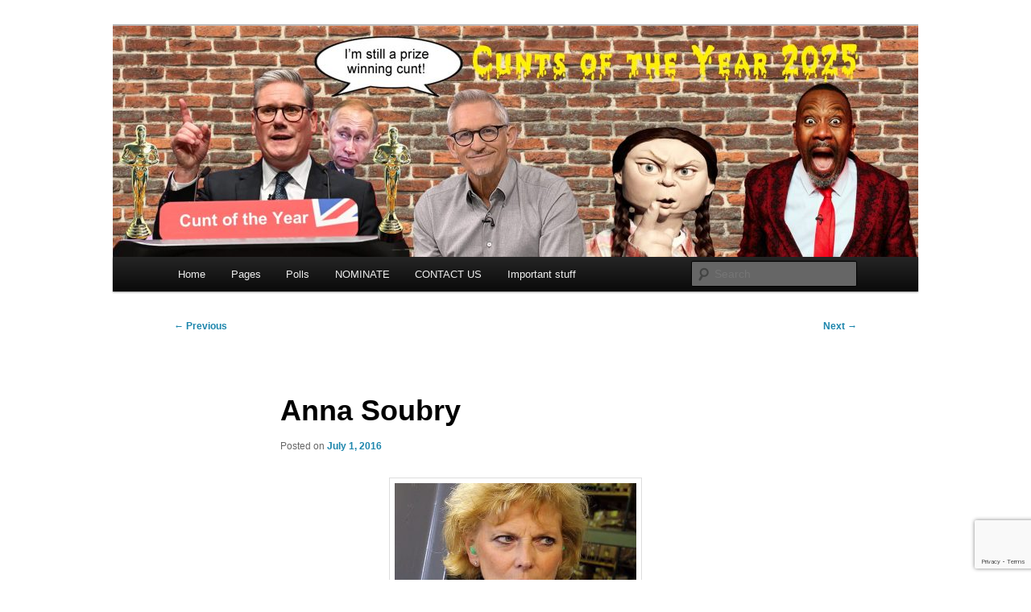

--- FILE ---
content_type: text/html; charset=UTF-8
request_url: https://is-a-cunt.com/2016/07/anna-soubry/
body_size: 15233
content:
<!DOCTYPE html>
<!--[if IE 6]>
<html id="ie6" lang="en-GB">
<![endif]-->
<!--[if IE 7]>
<html id="ie7" lang="en-GB">
<![endif]-->
<!--[if IE 8]>
<html id="ie8" lang="en-GB">
<![endif]-->
<!--[if !(IE 6) & !(IE 7) & !(IE 8)]><!-->
<html lang="en-GB">
<!--<![endif]-->
<head>
<meta charset="UTF-8" />
<meta name="viewport" content="width=device-width, initial-scale=1.0" />
<title>
Anna Soubry | &#8230;. is a cunt	</title>
<link rel="profile" href="https://gmpg.org/xfn/11" />
<link rel="stylesheet" type="text/css" media="all" href="https://is-a-cunt.com/wp-content/themes/twentyeleven/style.css?ver=20250415" />
<link rel="pingback" href="https://is-a-cunt.com/xmlrpc.php">
<!--[if lt IE 9]>
<script src="https://is-a-cunt.com/wp-content/themes/twentyeleven/js/html5.js?ver=3.7.0" type="text/javascript"></script>
<![endif]-->
<meta name='robots' content='max-image-preview:large' />
<link rel="alternate" type="application/rss+xml" title=".... is a cunt &raquo; Feed" href="https://is-a-cunt.com/feed/" />
<link rel="alternate" type="application/rss+xml" title=".... is a cunt &raquo; Comments Feed" href="https://is-a-cunt.com/comments/feed/" />
<link rel="alternate" type="application/rss+xml" title=".... is a cunt &raquo; Anna Soubry Comments Feed" href="https://is-a-cunt.com/2016/07/anna-soubry/feed/" />
<link rel="alternate" title="oEmbed (JSON)" type="application/json+oembed" href="https://is-a-cunt.com/wp-json/oembed/1.0/embed?url=https%3A%2F%2Fis-a-cunt.com%2F2016%2F07%2Fanna-soubry%2F" />
<link rel="alternate" title="oEmbed (XML)" type="text/xml+oembed" href="https://is-a-cunt.com/wp-json/oembed/1.0/embed?url=https%3A%2F%2Fis-a-cunt.com%2F2016%2F07%2Fanna-soubry%2F&#038;format=xml" />
<style id='wp-img-auto-sizes-contain-inline-css' type='text/css'>
img:is([sizes=auto i],[sizes^="auto," i]){contain-intrinsic-size:3000px 1500px}
/*# sourceURL=wp-img-auto-sizes-contain-inline-css */
</style>
<style id='wp-emoji-styles-inline-css' type='text/css'>

	img.wp-smiley, img.emoji {
		display: inline !important;
		border: none !important;
		box-shadow: none !important;
		height: 1em !important;
		width: 1em !important;
		margin: 0 0.07em !important;
		vertical-align: -0.1em !important;
		background: none !important;
		padding: 0 !important;
	}
/*# sourceURL=wp-emoji-styles-inline-css */
</style>
<style id='wp-block-library-inline-css' type='text/css'>
:root{--wp-block-synced-color:#7a00df;--wp-block-synced-color--rgb:122,0,223;--wp-bound-block-color:var(--wp-block-synced-color);--wp-editor-canvas-background:#ddd;--wp-admin-theme-color:#007cba;--wp-admin-theme-color--rgb:0,124,186;--wp-admin-theme-color-darker-10:#006ba1;--wp-admin-theme-color-darker-10--rgb:0,107,160.5;--wp-admin-theme-color-darker-20:#005a87;--wp-admin-theme-color-darker-20--rgb:0,90,135;--wp-admin-border-width-focus:2px}@media (min-resolution:192dpi){:root{--wp-admin-border-width-focus:1.5px}}.wp-element-button{cursor:pointer}:root .has-very-light-gray-background-color{background-color:#eee}:root .has-very-dark-gray-background-color{background-color:#313131}:root .has-very-light-gray-color{color:#eee}:root .has-very-dark-gray-color{color:#313131}:root .has-vivid-green-cyan-to-vivid-cyan-blue-gradient-background{background:linear-gradient(135deg,#00d084,#0693e3)}:root .has-purple-crush-gradient-background{background:linear-gradient(135deg,#34e2e4,#4721fb 50%,#ab1dfe)}:root .has-hazy-dawn-gradient-background{background:linear-gradient(135deg,#faaca8,#dad0ec)}:root .has-subdued-olive-gradient-background{background:linear-gradient(135deg,#fafae1,#67a671)}:root .has-atomic-cream-gradient-background{background:linear-gradient(135deg,#fdd79a,#004a59)}:root .has-nightshade-gradient-background{background:linear-gradient(135deg,#330968,#31cdcf)}:root .has-midnight-gradient-background{background:linear-gradient(135deg,#020381,#2874fc)}:root{--wp--preset--font-size--normal:16px;--wp--preset--font-size--huge:42px}.has-regular-font-size{font-size:1em}.has-larger-font-size{font-size:2.625em}.has-normal-font-size{font-size:var(--wp--preset--font-size--normal)}.has-huge-font-size{font-size:var(--wp--preset--font-size--huge)}.has-text-align-center{text-align:center}.has-text-align-left{text-align:left}.has-text-align-right{text-align:right}.has-fit-text{white-space:nowrap!important}#end-resizable-editor-section{display:none}.aligncenter{clear:both}.items-justified-left{justify-content:flex-start}.items-justified-center{justify-content:center}.items-justified-right{justify-content:flex-end}.items-justified-space-between{justify-content:space-between}.screen-reader-text{border:0;clip-path:inset(50%);height:1px;margin:-1px;overflow:hidden;padding:0;position:absolute;width:1px;word-wrap:normal!important}.screen-reader-text:focus{background-color:#ddd;clip-path:none;color:#444;display:block;font-size:1em;height:auto;left:5px;line-height:normal;padding:15px 23px 14px;text-decoration:none;top:5px;width:auto;z-index:100000}html :where(.has-border-color){border-style:solid}html :where([style*=border-top-color]){border-top-style:solid}html :where([style*=border-right-color]){border-right-style:solid}html :where([style*=border-bottom-color]){border-bottom-style:solid}html :where([style*=border-left-color]){border-left-style:solid}html :where([style*=border-width]){border-style:solid}html :where([style*=border-top-width]){border-top-style:solid}html :where([style*=border-right-width]){border-right-style:solid}html :where([style*=border-bottom-width]){border-bottom-style:solid}html :where([style*=border-left-width]){border-left-style:solid}html :where(img[class*=wp-image-]){height:auto;max-width:100%}:where(figure){margin:0 0 1em}html :where(.is-position-sticky){--wp-admin--admin-bar--position-offset:var(--wp-admin--admin-bar--height,0px)}@media screen and (max-width:600px){html :where(.is-position-sticky){--wp-admin--admin-bar--position-offset:0px}}

/*# sourceURL=wp-block-library-inline-css */
</style><style id='global-styles-inline-css' type='text/css'>
:root{--wp--preset--aspect-ratio--square: 1;--wp--preset--aspect-ratio--4-3: 4/3;--wp--preset--aspect-ratio--3-4: 3/4;--wp--preset--aspect-ratio--3-2: 3/2;--wp--preset--aspect-ratio--2-3: 2/3;--wp--preset--aspect-ratio--16-9: 16/9;--wp--preset--aspect-ratio--9-16: 9/16;--wp--preset--color--black: #000;--wp--preset--color--cyan-bluish-gray: #abb8c3;--wp--preset--color--white: #fff;--wp--preset--color--pale-pink: #f78da7;--wp--preset--color--vivid-red: #cf2e2e;--wp--preset--color--luminous-vivid-orange: #ff6900;--wp--preset--color--luminous-vivid-amber: #fcb900;--wp--preset--color--light-green-cyan: #7bdcb5;--wp--preset--color--vivid-green-cyan: #00d084;--wp--preset--color--pale-cyan-blue: #8ed1fc;--wp--preset--color--vivid-cyan-blue: #0693e3;--wp--preset--color--vivid-purple: #9b51e0;--wp--preset--color--blue: #1982d1;--wp--preset--color--dark-gray: #373737;--wp--preset--color--medium-gray: #666;--wp--preset--color--light-gray: #e2e2e2;--wp--preset--gradient--vivid-cyan-blue-to-vivid-purple: linear-gradient(135deg,rgb(6,147,227) 0%,rgb(155,81,224) 100%);--wp--preset--gradient--light-green-cyan-to-vivid-green-cyan: linear-gradient(135deg,rgb(122,220,180) 0%,rgb(0,208,130) 100%);--wp--preset--gradient--luminous-vivid-amber-to-luminous-vivid-orange: linear-gradient(135deg,rgb(252,185,0) 0%,rgb(255,105,0) 100%);--wp--preset--gradient--luminous-vivid-orange-to-vivid-red: linear-gradient(135deg,rgb(255,105,0) 0%,rgb(207,46,46) 100%);--wp--preset--gradient--very-light-gray-to-cyan-bluish-gray: linear-gradient(135deg,rgb(238,238,238) 0%,rgb(169,184,195) 100%);--wp--preset--gradient--cool-to-warm-spectrum: linear-gradient(135deg,rgb(74,234,220) 0%,rgb(151,120,209) 20%,rgb(207,42,186) 40%,rgb(238,44,130) 60%,rgb(251,105,98) 80%,rgb(254,248,76) 100%);--wp--preset--gradient--blush-light-purple: linear-gradient(135deg,rgb(255,206,236) 0%,rgb(152,150,240) 100%);--wp--preset--gradient--blush-bordeaux: linear-gradient(135deg,rgb(254,205,165) 0%,rgb(254,45,45) 50%,rgb(107,0,62) 100%);--wp--preset--gradient--luminous-dusk: linear-gradient(135deg,rgb(255,203,112) 0%,rgb(199,81,192) 50%,rgb(65,88,208) 100%);--wp--preset--gradient--pale-ocean: linear-gradient(135deg,rgb(255,245,203) 0%,rgb(182,227,212) 50%,rgb(51,167,181) 100%);--wp--preset--gradient--electric-grass: linear-gradient(135deg,rgb(202,248,128) 0%,rgb(113,206,126) 100%);--wp--preset--gradient--midnight: linear-gradient(135deg,rgb(2,3,129) 0%,rgb(40,116,252) 100%);--wp--preset--font-size--small: 13px;--wp--preset--font-size--medium: 20px;--wp--preset--font-size--large: 36px;--wp--preset--font-size--x-large: 42px;--wp--preset--spacing--20: 0.44rem;--wp--preset--spacing--30: 0.67rem;--wp--preset--spacing--40: 1rem;--wp--preset--spacing--50: 1.5rem;--wp--preset--spacing--60: 2.25rem;--wp--preset--spacing--70: 3.38rem;--wp--preset--spacing--80: 5.06rem;--wp--preset--shadow--natural: 6px 6px 9px rgba(0, 0, 0, 0.2);--wp--preset--shadow--deep: 12px 12px 50px rgba(0, 0, 0, 0.4);--wp--preset--shadow--sharp: 6px 6px 0px rgba(0, 0, 0, 0.2);--wp--preset--shadow--outlined: 6px 6px 0px -3px rgb(255, 255, 255), 6px 6px rgb(0, 0, 0);--wp--preset--shadow--crisp: 6px 6px 0px rgb(0, 0, 0);}:where(.is-layout-flex){gap: 0.5em;}:where(.is-layout-grid){gap: 0.5em;}body .is-layout-flex{display: flex;}.is-layout-flex{flex-wrap: wrap;align-items: center;}.is-layout-flex > :is(*, div){margin: 0;}body .is-layout-grid{display: grid;}.is-layout-grid > :is(*, div){margin: 0;}:where(.wp-block-columns.is-layout-flex){gap: 2em;}:where(.wp-block-columns.is-layout-grid){gap: 2em;}:where(.wp-block-post-template.is-layout-flex){gap: 1.25em;}:where(.wp-block-post-template.is-layout-grid){gap: 1.25em;}.has-black-color{color: var(--wp--preset--color--black) !important;}.has-cyan-bluish-gray-color{color: var(--wp--preset--color--cyan-bluish-gray) !important;}.has-white-color{color: var(--wp--preset--color--white) !important;}.has-pale-pink-color{color: var(--wp--preset--color--pale-pink) !important;}.has-vivid-red-color{color: var(--wp--preset--color--vivid-red) !important;}.has-luminous-vivid-orange-color{color: var(--wp--preset--color--luminous-vivid-orange) !important;}.has-luminous-vivid-amber-color{color: var(--wp--preset--color--luminous-vivid-amber) !important;}.has-light-green-cyan-color{color: var(--wp--preset--color--light-green-cyan) !important;}.has-vivid-green-cyan-color{color: var(--wp--preset--color--vivid-green-cyan) !important;}.has-pale-cyan-blue-color{color: var(--wp--preset--color--pale-cyan-blue) !important;}.has-vivid-cyan-blue-color{color: var(--wp--preset--color--vivid-cyan-blue) !important;}.has-vivid-purple-color{color: var(--wp--preset--color--vivid-purple) !important;}.has-black-background-color{background-color: var(--wp--preset--color--black) !important;}.has-cyan-bluish-gray-background-color{background-color: var(--wp--preset--color--cyan-bluish-gray) !important;}.has-white-background-color{background-color: var(--wp--preset--color--white) !important;}.has-pale-pink-background-color{background-color: var(--wp--preset--color--pale-pink) !important;}.has-vivid-red-background-color{background-color: var(--wp--preset--color--vivid-red) !important;}.has-luminous-vivid-orange-background-color{background-color: var(--wp--preset--color--luminous-vivid-orange) !important;}.has-luminous-vivid-amber-background-color{background-color: var(--wp--preset--color--luminous-vivid-amber) !important;}.has-light-green-cyan-background-color{background-color: var(--wp--preset--color--light-green-cyan) !important;}.has-vivid-green-cyan-background-color{background-color: var(--wp--preset--color--vivid-green-cyan) !important;}.has-pale-cyan-blue-background-color{background-color: var(--wp--preset--color--pale-cyan-blue) !important;}.has-vivid-cyan-blue-background-color{background-color: var(--wp--preset--color--vivid-cyan-blue) !important;}.has-vivid-purple-background-color{background-color: var(--wp--preset--color--vivid-purple) !important;}.has-black-border-color{border-color: var(--wp--preset--color--black) !important;}.has-cyan-bluish-gray-border-color{border-color: var(--wp--preset--color--cyan-bluish-gray) !important;}.has-white-border-color{border-color: var(--wp--preset--color--white) !important;}.has-pale-pink-border-color{border-color: var(--wp--preset--color--pale-pink) !important;}.has-vivid-red-border-color{border-color: var(--wp--preset--color--vivid-red) !important;}.has-luminous-vivid-orange-border-color{border-color: var(--wp--preset--color--luminous-vivid-orange) !important;}.has-luminous-vivid-amber-border-color{border-color: var(--wp--preset--color--luminous-vivid-amber) !important;}.has-light-green-cyan-border-color{border-color: var(--wp--preset--color--light-green-cyan) !important;}.has-vivid-green-cyan-border-color{border-color: var(--wp--preset--color--vivid-green-cyan) !important;}.has-pale-cyan-blue-border-color{border-color: var(--wp--preset--color--pale-cyan-blue) !important;}.has-vivid-cyan-blue-border-color{border-color: var(--wp--preset--color--vivid-cyan-blue) !important;}.has-vivid-purple-border-color{border-color: var(--wp--preset--color--vivid-purple) !important;}.has-vivid-cyan-blue-to-vivid-purple-gradient-background{background: var(--wp--preset--gradient--vivid-cyan-blue-to-vivid-purple) !important;}.has-light-green-cyan-to-vivid-green-cyan-gradient-background{background: var(--wp--preset--gradient--light-green-cyan-to-vivid-green-cyan) !important;}.has-luminous-vivid-amber-to-luminous-vivid-orange-gradient-background{background: var(--wp--preset--gradient--luminous-vivid-amber-to-luminous-vivid-orange) !important;}.has-luminous-vivid-orange-to-vivid-red-gradient-background{background: var(--wp--preset--gradient--luminous-vivid-orange-to-vivid-red) !important;}.has-very-light-gray-to-cyan-bluish-gray-gradient-background{background: var(--wp--preset--gradient--very-light-gray-to-cyan-bluish-gray) !important;}.has-cool-to-warm-spectrum-gradient-background{background: var(--wp--preset--gradient--cool-to-warm-spectrum) !important;}.has-blush-light-purple-gradient-background{background: var(--wp--preset--gradient--blush-light-purple) !important;}.has-blush-bordeaux-gradient-background{background: var(--wp--preset--gradient--blush-bordeaux) !important;}.has-luminous-dusk-gradient-background{background: var(--wp--preset--gradient--luminous-dusk) !important;}.has-pale-ocean-gradient-background{background: var(--wp--preset--gradient--pale-ocean) !important;}.has-electric-grass-gradient-background{background: var(--wp--preset--gradient--electric-grass) !important;}.has-midnight-gradient-background{background: var(--wp--preset--gradient--midnight) !important;}.has-small-font-size{font-size: var(--wp--preset--font-size--small) !important;}.has-medium-font-size{font-size: var(--wp--preset--font-size--medium) !important;}.has-large-font-size{font-size: var(--wp--preset--font-size--large) !important;}.has-x-large-font-size{font-size: var(--wp--preset--font-size--x-large) !important;}
/*# sourceURL=global-styles-inline-css */
</style>

<style id='classic-theme-styles-inline-css' type='text/css'>
/*! This file is auto-generated */
.wp-block-button__link{color:#fff;background-color:#32373c;border-radius:9999px;box-shadow:none;text-decoration:none;padding:calc(.667em + 2px) calc(1.333em + 2px);font-size:1.125em}.wp-block-file__button{background:#32373c;color:#fff;text-decoration:none}
/*# sourceURL=/wp-includes/css/classic-themes.min.css */
</style>
<link rel='stylesheet' id='better-recent-comments-css' href='https://is-a-cunt.com/wp-content/plugins/better-recent-comments/assets/css/better-recent-comments.min.css?ver=442b37f307eb0d09d4e2f1d9dc8b4eda' type='text/css' media='all' />
<link rel='stylesheet' id='contact-form-7-css' href='https://is-a-cunt.com/wp-content/plugins/contact-form-7/includes/css/styles.css?ver=6.1.4' type='text/css' media='all' />
<link rel='stylesheet' id='yop-public-css' href='https://is-a-cunt.com/wp-content/plugins/yop-poll/public/assets/css/yop-poll-public-6.5.39.css?ver=442b37f307eb0d09d4e2f1d9dc8b4eda' type='text/css' media='all' />
<link rel='stylesheet' id='twentyeleven-block-style-css' href='https://is-a-cunt.com/wp-content/themes/twentyeleven/blocks.css?ver=20240703' type='text/css' media='all' />
<link rel='stylesheet' id='arpw-style-css' href='https://is-a-cunt.com/wp-content/plugins/advanced-random-posts-widget/assets/css/arpw-frontend.css?ver=442b37f307eb0d09d4e2f1d9dc8b4eda' type='text/css' media='all' />
<link rel='stylesheet' id='wcv-css' href='https://is-a-cunt.com/wp-content/plugins/wp-comment-vote/static/css/style.css?ver=0.0.5' type='text/css' media='all' />
<script type="text/javascript" src="https://is-a-cunt.com/wp-includes/js/jquery/jquery.min.js?ver=3.7.1" id="jquery-core-js"></script>
<script type="text/javascript" src="https://is-a-cunt.com/wp-includes/js/jquery/jquery-migrate.min.js?ver=3.4.1" id="jquery-migrate-js"></script>
<script type="text/javascript" id="yop-public-js-extra">
/* <![CDATA[ */
var objectL10n = {"yopPollParams":{"urlParams":{"ajax":"https://is-a-cunt.com/wp-admin/admin-ajax.php","wpLogin":"https://is-a-cunt.com/wp-login.php?redirect_to=https%3A%2F%2Fis-a-cunt.com%2Fwp-admin%2Fadmin-ajax.php%3Faction%3Dyop_poll_record_wordpress_vote"},"apiParams":{"reCaptcha":{"siteKey":""},"reCaptchaV2Invisible":{"siteKey":""},"reCaptchaV3":{"siteKey":""},"hCaptcha":{"siteKey":""},"cloudflareTurnstile":{"siteKey":""}},"captchaParams":{"imgPath":"https://is-a-cunt.com/wp-content/plugins/yop-poll/public/assets/img/","url":"https://is-a-cunt.com/wp-content/plugins/yop-poll/app.php","accessibilityAlt":"Sound icon","accessibilityTitle":"Accessibility option: listen to a question and answer it!","accessibilityDescription":"Type below the \u003Cstrong\u003Eanswer\u003C/strong\u003E to what you hear. Numbers or words:","explanation":"Click or touch the \u003Cstrong\u003EANSWER\u003C/strong\u003E","refreshAlt":"Refresh/reload icon","refreshTitle":"Refresh/reload: get new images and accessibility option!"},"voteParams":{"invalidPoll":"Invalid Poll","noAnswersSelected":"No answer selected","minAnswersRequired":"At least {min_answers_allowed} answer(s) required","maxAnswersRequired":"A max of {max_answers_allowed} answer(s) accepted","noAnswerForOther":"No other answer entered","noValueForCustomField":"{custom_field_name} is required","tooManyCharsForCustomField":"Text for {custom_field_name} is too long","consentNotChecked":"You must agree to our terms and conditions","noCaptchaSelected":"Captcha is required","thankYou":"Thank you for your vote"},"resultsParams":{"singleVote":"vote","multipleVotes":"votes","singleAnswer":"answer","multipleAnswers":"answers"}}};
//# sourceURL=yop-public-js-extra
/* ]]> */
</script>
<script type="text/javascript" src="https://is-a-cunt.com/wp-content/plugins/yop-poll/public/assets/js/yop-poll-public-6.5.39.min.js?ver=442b37f307eb0d09d4e2f1d9dc8b4eda" id="yop-public-js"></script>
<script type="text/javascript" id="wcv-js-extra">
/* <![CDATA[ */
var wcv_ajax_url = "https://is-a-cunt.com/wp-admin/admin-ajax.php";
//# sourceURL=wcv-js-extra
/* ]]> */
</script>
<script type="text/javascript" src="https://is-a-cunt.com/wp-content/plugins/wp-comment-vote/static/js/index.js?ver=0.0.5" id="wcv-js"></script>
<link rel="https://api.w.org/" href="https://is-a-cunt.com/wp-json/" /><link rel="alternate" title="JSON" type="application/json" href="https://is-a-cunt.com/wp-json/wp/v2/posts/9581" /><link rel="EditURI" type="application/rsd+xml" title="RSD" href="https://is-a-cunt.com/xmlrpc.php?rsd" />

<link rel="canonical" href="https://is-a-cunt.com/2016/07/anna-soubry/" />
<link rel='shortlink' href='https://is-a-cunt.com/?p=9581' />
<style>

/* CSS added by Hide Metadata Plugin */

.entry-meta .byline,
			.entry-meta .by-author,
			.entry-header .entry-meta > span.byline,
			.entry-meta .author.vcard {
				display: none;
			}</style>
<!-- Analytics by WP Statistics - https://wp-statistics.com -->
<style data-context="foundation-flickity-css">/*! Flickity v2.0.2
http://flickity.metafizzy.co
---------------------------------------------- */.flickity-enabled{position:relative}.flickity-enabled:focus{outline:0}.flickity-viewport{overflow:hidden;position:relative;height:100%}.flickity-slider{position:absolute;width:100%;height:100%}.flickity-enabled.is-draggable{-webkit-tap-highlight-color:transparent;tap-highlight-color:transparent;-webkit-user-select:none;-moz-user-select:none;-ms-user-select:none;user-select:none}.flickity-enabled.is-draggable .flickity-viewport{cursor:move;cursor:-webkit-grab;cursor:grab}.flickity-enabled.is-draggable .flickity-viewport.is-pointer-down{cursor:-webkit-grabbing;cursor:grabbing}.flickity-prev-next-button{position:absolute;top:50%;width:44px;height:44px;border:none;border-radius:50%;background:#fff;background:hsla(0,0%,100%,.75);cursor:pointer;-webkit-transform:translateY(-50%);transform:translateY(-50%)}.flickity-prev-next-button:hover{background:#fff}.flickity-prev-next-button:focus{outline:0;box-shadow:0 0 0 5px #09f}.flickity-prev-next-button:active{opacity:.6}.flickity-prev-next-button.previous{left:10px}.flickity-prev-next-button.next{right:10px}.flickity-rtl .flickity-prev-next-button.previous{left:auto;right:10px}.flickity-rtl .flickity-prev-next-button.next{right:auto;left:10px}.flickity-prev-next-button:disabled{opacity:.3;cursor:auto}.flickity-prev-next-button svg{position:absolute;left:20%;top:20%;width:60%;height:60%}.flickity-prev-next-button .arrow{fill:#333}.flickity-page-dots{position:absolute;width:100%;bottom:-25px;padding:0;margin:0;list-style:none;text-align:center;line-height:1}.flickity-rtl .flickity-page-dots{direction:rtl}.flickity-page-dots .dot{display:inline-block;width:10px;height:10px;margin:0 8px;background:#333;border-radius:50%;opacity:.25;cursor:pointer}.flickity-page-dots .dot.is-selected{opacity:1}</style><style data-context="foundation-slideout-css">.slideout-menu{position:fixed;left:0;top:0;bottom:0;right:auto;z-index:0;width:256px;overflow-y:auto;-webkit-overflow-scrolling:touch;display:none}.slideout-menu.pushit-right{left:auto;right:0}.slideout-panel{position:relative;z-index:1;will-change:transform}.slideout-open,.slideout-open .slideout-panel,.slideout-open body{overflow:hidden}.slideout-open .slideout-menu{display:block}.pushit{display:none}</style>	<style>
		/* Link color */
		a,
		#site-title a:focus,
		#site-title a:hover,
		#site-title a:active,
		.entry-title a:hover,
		.entry-title a:focus,
		.entry-title a:active,
		.widget_twentyeleven_ephemera .comments-link a:hover,
		section.recent-posts .other-recent-posts a[rel="bookmark"]:hover,
		section.recent-posts .other-recent-posts .comments-link a:hover,
		.format-image footer.entry-meta a:hover,
		#site-generator a:hover {
			color: #1b85ac;
		}
		section.recent-posts .other-recent-posts .comments-link a:hover {
			border-color: #1b85ac;
		}
		article.feature-image.small .entry-summary p a:hover,
		.entry-header .comments-link a:hover,
		.entry-header .comments-link a:focus,
		.entry-header .comments-link a:active,
		.feature-slider a.active {
			background-color: #1b85ac;
		}
	</style>
			<style type="text/css" id="twentyeleven-header-css">
				#site-title,
		#site-description {
			position: absolute;
			clip-path: inset(50%);
		}
				</style>
		<style type="text/css" id="custom-background-css">
body.custom-background { background-color: #ffffff; }
</style>
	<style>.ios7.web-app-mode.has-fixed header{ background-color: rgba(3,122,221,.88);}</style></head>

<body class="wp-singular post-template-default single single-post postid-9581 single-format-standard custom-background wp-embed-responsive wp-theme-twentyeleven singular two-column right-sidebar">
<div class="skip-link"><a class="assistive-text" href="#content">Skip to primary content</a></div><div id="page" class="hfeed">
	<header id="branding">
			<hgroup>
							<h1 id="site-title"><span><a href="https://is-a-cunt.com/" rel="home" >&#8230;. is a cunt</a></span></h1>
				<h2 id="site-description"></h2>
			</hgroup>

						<a href="https://is-a-cunt.com/" rel="home" >
				<img src="https://is-a-cunt.com/wp-content/uploads/2026/01/cropped-ISAC-COTY25-header-1-scaled-1.jpg" width="1000" height="287" alt="&#8230;. is a cunt" srcset="https://is-a-cunt.com/wp-content/uploads/2026/01/cropped-ISAC-COTY25-header-1-scaled-1.jpg 1000w, https://is-a-cunt.com/wp-content/uploads/2026/01/cropped-ISAC-COTY25-header-1-scaled-1-300x86.jpg 300w, https://is-a-cunt.com/wp-content/uploads/2026/01/cropped-ISAC-COTY25-header-1-scaled-1-768x220.jpg 768w, https://is-a-cunt.com/wp-content/uploads/2026/01/cropped-ISAC-COTY25-header-1-scaled-1-500x144.jpg 500w" sizes="(max-width: 1000px) 100vw, 1000px" decoding="async" fetchpriority="high" />			</a>
			
						<div class="only-search with-image">
					<form method="get" id="searchform" action="https://is-a-cunt.com/">
		<label for="s" class="assistive-text">Search</label>
		<input type="text" class="field" name="s" id="s" placeholder="Search" />
		<input type="submit" class="submit" name="submit" id="searchsubmit" value="Search" />
	</form>
			</div>
				
			<nav id="access">
				<h3 class="assistive-text">Main menu</h3>
				<div class="menu-menu-1-container"><ul id="menu-menu-1" class="menu"><li id="menu-item-5044" class="menu-item menu-item-type-custom menu-item-object-custom menu-item-5044"><a href="/">Home</a></li>
<li id="menu-item-46365" class="menu-item menu-item-type-post_type menu-item-object-page menu-item-has-children menu-item-46365"><a href="https://is-a-cunt.com/pages/">Pages</a>
<ul class="sub-menu">
	<li id="menu-item-46360" class="menu-item menu-item-type-post_type menu-item-object-page menu-item-46360"><a href="https://is-a-cunt.com/ukraine/">Ukraine</a></li>
	<li id="menu-item-46361" class="menu-item menu-item-type-post_type menu-item-object-page menu-item-46361"><a href="https://is-a-cunt.com/coronoviral-shit/">Coronoviral Shit</a></li>
	<li id="menu-item-34278" class="menu-item menu-item-type-post_type menu-item-object-page menu-item-34278"><a href="https://is-a-cunt.com/bbc_shit/">BBC shit</a></li>
</ul>
</li>
<li id="menu-item-15436" class="menu-item menu-item-type-post_type menu-item-object-page menu-item-15436"><a href="https://is-a-cunt.com/polls/">Polls</a></li>
<li id="menu-item-13824" class="menu-item menu-item-type-post_type menu-item-object-page menu-item-13824"><a href="https://is-a-cunt.com/nominations/">NOMINATE</a></li>
<li id="menu-item-15667" class="menu-item menu-item-type-post_type menu-item-object-page menu-item-15667"><a href="https://is-a-cunt.com/contact-us/">CONTACT US</a></li>
<li id="menu-item-8359" class="menu-item menu-item-type-post_type menu-item-object-page menu-item-privacy-policy menu-item-8359"><a rel="privacy-policy" href="https://is-a-cunt.com/about-isac/">Important stuff</a></li>
</ul></div>			</nav><!-- #access -->
	</header><!-- #branding -->


	<div id="main">

		<div id="primary">
			<div id="content" role="main">

				
					<nav id="nav-single">
						<h3 class="assistive-text">Post navigation</h3>
						<span class="nav-previous"><a href="https://is-a-cunt.com/2016/07/tony-blair-8/" rel="prev"><span class="meta-nav">&larr;</span> Previous</a></span>
						<span class="nav-next"><a href="https://is-a-cunt.com/2016/07/grayson-perry-3/" rel="next">Next <span class="meta-nav">&rarr;</span></a></span>
					</nav><!-- #nav-single -->

					
<article id="post-9581" class="post-9581 post type-post status-publish format-standard hentry category-anna-soubry">
	<header class="entry-header">
		<h1 class="entry-title">Anna Soubry</h1>

				<div class="entry-meta">
			<span class="sep">Posted on </span><a href="https://is-a-cunt.com/2016/07/anna-soubry/" rel="bookmark"><time class="entry-date" datetime="2016-07-01T16:49:46+01:00">July 1, 2016</time></a><span class="by-author"> <span class="sep"> by </span> <span class="author vcard"><a class="url fn n" href="https://is-a-cunt.com/author/admin/" rel="author">A Cunt Who Cunts Cunts</a></span></span>		</div><!-- .entry-meta -->
			</header><!-- .entry-header -->

	<div class="entry-content">
		<p><a href="https://is-a-cunt.com/wp-content/uploads/2016/06/Anna-Soubry.jpg"><img decoding="async" src="https://is-a-cunt.com/wp-content/uploads/2016/06/Anna-Soubry-300x158.jpg" alt="Anna-Soubry" width="300" height="158" class="aligncenter size-medium wp-image-9582" srcset="https://is-a-cunt.com/wp-content/uploads/2016/06/Anna-Soubry-300x158.jpg 300w, https://is-a-cunt.com/wp-content/uploads/2016/06/Anna-Soubry-768x403.jpg 768w, https://is-a-cunt.com/wp-content/uploads/2016/06/Anna-Soubry-1024x538.jpg 1024w, https://is-a-cunt.com/wp-content/uploads/2016/06/Anna-Soubry-500x263.jpg 500w, https://is-a-cunt.com/wp-content/uploads/2016/06/Anna-Soubry.jpg 1200w" sizes="(max-width: 300px) 100vw, 300px" /></a></p>
<div align="center">
Anna Soubry seems menopausal every time she appears in public, although looking at her I would have thought she was well past that shit so probably the brain frazzle is taking its toll.</p>
<p><strong>Nominated by: Dirk Snasgood<br />
</strong><br />
Apparently Ann Soubry was &#8217;emotional&#8217; before she spoke to an anti-Brexit rally in Trafalgar Square. Nadine Dorries reckons she was &#8216;pissed&#8217;. I know which version I believe.</p>
<p>If I&#8217;d behaved like she did in the referendum campaign, I&#8217;d get pissed too!</p>
<p>Silly cow&#8230;</p>
<p><strong>Nominated by: Dioclese</strong></p>
<p>“Brave from MP @Anna_Soubry on #bbcqt to say all parties have failed – and should now – make positive case for migration”</p>
<p>Bitch cunt still ain’t listening is she? 10 Million is enough Anna, 10 Million is actually way too fucking many. Case for immigration?</p>
<p>We have way too many empty hospital beds?<br />
We have way too many empty Schools?<br />
We have way too many empty Houses where they are most needed?<br />
We have way too many Jobs and absolutely no unemployed?<br />
We don’t have enough Asian Tax Drivers?<br />
We don’t have enough eastern European Car Washes?<br />
Only 10% of our Prison population is foreign born?<br />
There are not enough foreign women working as forced sex slaves?<br />
There are many empty shops that could be turned into Eastern European food mini markets?</p>
<p>Have I missed any of your key arguments Anna? How about you stop guilt tripping about the Empire or whatever it is that motivates you to cram the country to the brim with unskilled foreign Labour under cutting those of us that live one family in a house so don’t now compete on a level playing field.</p>
<p>But wait hubby is on the board of Morrison’s they don’t benefit from cheap foreign labour do they, fruit pickers, warehouse staff.</p>
<p>There we go Anna immigration benefits you directly doesn’t it?</p>
<p><strong>Nominated by: Sixdog Vomit<br />
</strong></p>
<p>There is no bigger cunt in politics right now than Anna Soubry</p>
<p><strong>Nominated by: Toomanycuntstoomanymanycunts<br />
</strong><br />
My favourite memory of Anna Soubry comes from many years ago when she and some random newsreader stood in for Richard and Judy on ‘This Morning’. The subject under discussion was whether or not tampons caused Toxic Shock Syndrome. In a moment of sheer jaw-dropping insanity (for which the shoplifting cunt Madeley was usually responsible), Soubry confessed to the nation that she had once “left one in for several weeks by mistake”.</p>
<p>Someone needs to trawl the ITV/Granada archives to see if that footage still exists. If it does, it needs to go on YouTube pretty fucking sharpish.</p>
<p><strong>Nominated by: Fred West<br />
</strong></div>
			</div><!-- .entry-content -->

	<footer class="entry-meta">
		This entry was posted in <a href="https://is-a-cunt.com/category/anna-soubry/" rel="category tag">Anna Soubry</a> by <a href="https://is-a-cunt.com/author/admin/">A Cunt Who Cunts Cunts</a>. Bookmark the <a href="https://is-a-cunt.com/2016/07/anna-soubry/" rel="bookmark">permalink</a>.
		
			</footer><!-- .entry-meta -->
</article><!-- #post-9581 -->

						<div id="comments">
	
	
			<h2 id="comments-title">
			11 thoughts on &ldquo;<span>Anna Soubry</span>&rdquo;		</h2>

		
		<ol class="commentlist">
					<li class="comment even thread-even depth-1" id="li-comment-113031">
		<article id="comment-113031" class="comment">
			<footer class="comment-meta">
				<div class="comment-author vcard">
					<img alt='' src='https://secure.gravatar.com/avatar/8cec1f6085b0839b08bbfcb7b09365df9144f26e57390fb9dff6914897131282?s=68&#038;d=wavatar&#038;r=g' srcset='https://secure.gravatar.com/avatar/8cec1f6085b0839b08bbfcb7b09365df9144f26e57390fb9dff6914897131282?s=136&#038;d=wavatar&#038;r=g 2x' class='avatar avatar-68 photo' height='68' width='68' decoding='async'/><span class="fn">Norman</span> on <a href="https://is-a-cunt.com/2016/07/anna-soubry/#comment-113031"><time datetime="2016-07-01T18:46:20+01:00">July 1, 2016 at 6:46 pm</time></a> <span class="says">said:</span>
										</div><!-- .comment-author .vcard -->

					
					
				</footer>

				<div class="comment-content"><p>I think I recall my mum being shocked/disgusted when watching that &#8216;This Morning&#8217; episode&#8230; Soubry is a cunt who looks like the long-lost sister of Zelda from Terrahawks&#8230;.</p>
<p class="comment--like" data-commentid="113031"><a href="javascript:;" data-event="up"><i class="cmt-font icon-arrowup"></i><em class="count">3</em></a></p>
</div>

				<div class="reply">
									</div><!-- .reply -->
			</article><!-- #comment-## -->

				<ul class="children">
		<li class="comment odd alt depth-2" id="li-comment-113034">
		<article id="comment-113034" class="comment">
			<footer class="comment-meta">
				<div class="comment-author vcard">
					<img alt='' src='https://secure.gravatar.com/avatar/a2ac934857abc7799da8077f7042dd3ed1c0da80d2fb2b3ebbb5b6e7a1f9cc7d?s=39&#038;d=wavatar&#038;r=g' srcset='https://secure.gravatar.com/avatar/a2ac934857abc7799da8077f7042dd3ed1c0da80d2fb2b3ebbb5b6e7a1f9cc7d?s=78&#038;d=wavatar&#038;r=g 2x' class='avatar avatar-39 photo' height='39' width='39' loading='lazy' decoding='async'/><span class="fn">Sixdog Vomit</span> on <a href="https://is-a-cunt.com/2016/07/anna-soubry/#comment-113034"><time datetime="2016-07-01T19:01:20+01:00">July 1, 2016 at 7:01 pm</time></a> <span class="says">said:</span>
										</div><!-- .comment-author .vcard -->

					
					
				</footer>

				<div class="comment-content"><p>There were four of them Norman, the other two being Shirley (bag over the head) from EastEnders and Rod Stewart.</p>
<p>Their evil has no bounds.</p>
<p class="comment--like" data-commentid="113034"><a href="javascript:;" data-event="up"><i class="cmt-font icon-arrowup"></i><em class="count">0</em></a></p>
</div>

				<div class="reply">
									</div><!-- .reply -->
			</article><!-- #comment-## -->

				</li><!-- #comment-## -->
</ul><!-- .children -->
</li><!-- #comment-## -->
		<li class="comment even thread-odd thread-alt depth-1" id="li-comment-113039">
		<article id="comment-113039" class="comment">
			<footer class="comment-meta">
				<div class="comment-author vcard">
					<img alt='' src='https://secure.gravatar.com/avatar/bd41c12fd75a20f72c47c17d9f63a668dd46086eb1f5bade06f54c0db9025ee5?s=68&#038;d=wavatar&#038;r=g' srcset='https://secure.gravatar.com/avatar/bd41c12fd75a20f72c47c17d9f63a668dd46086eb1f5bade06f54c0db9025ee5?s=136&#038;d=wavatar&#038;r=g 2x' class='avatar avatar-68 photo' height='68' width='68' loading='lazy' decoding='async'/><span class="fn">Jizzlobber</span> on <a href="https://is-a-cunt.com/2016/07/anna-soubry/#comment-113039"><time datetime="2016-07-01T20:04:45+01:00">July 1, 2016 at 8:04 pm</time></a> <span class="says">said:</span>
										</div><!-- .comment-author .vcard -->

					
					
				</footer>

				<div class="comment-content"><p>She looks like she could be right up wayne rooney&#8217;s Street..know what I mean.</p>
<p class="comment--like" data-commentid="113039"><a href="javascript:;" data-event="up"><i class="cmt-font icon-arrowup"></i><em class="count">0</em></a></p>
</div>

				<div class="reply">
									</div><!-- .reply -->
			</article><!-- #comment-## -->

				</li><!-- #comment-## -->
		<li class="comment odd alt thread-even depth-1" id="li-comment-113042">
		<article id="comment-113042" class="comment">
			<footer class="comment-meta">
				<div class="comment-author vcard">
					<img alt='' src='https://secure.gravatar.com/avatar/15cd2b4b18272da25c3e013c17b5b1c50fcd8eb3cf9598ce6ab58027f81f6cae?s=68&#038;d=wavatar&#038;r=g' srcset='https://secure.gravatar.com/avatar/15cd2b4b18272da25c3e013c17b5b1c50fcd8eb3cf9598ce6ab58027f81f6cae?s=136&#038;d=wavatar&#038;r=g 2x' class='avatar avatar-68 photo' height='68' width='68' loading='lazy' decoding='async'/><span class="fn">Serena</span> on <a href="https://is-a-cunt.com/2016/07/anna-soubry/#comment-113042"><time datetime="2016-07-01T20:29:06+01:00">July 1, 2016 at 8:29 pm</time></a> <span class="says">said:</span>
										</div><!-- .comment-author .vcard -->

					
					
				</footer>

				<div class="comment-content"><p>Yep, truly ghastly woman.</p>
<p>I missed out on the &#8216;Young Remain Moaners&#8217; cunting, but I wish to share this youtube link <a href="https://www.youtube.com/watch?v=Bn_6sU7O43w" rel="nofollow ugc">https://www.youtube.com/watch?v=Bn_6sU7O43w</a> . Just watch from about 1:30 for about half a minute and be amazed at the intellectual giant that is Holly!</p>
<p class="comment--like" data-commentid="113042"><a href="javascript:;" data-event="up"><i class="cmt-font icon-arrowup"></i><em class="count">0</em></a></p>
</div>

				<div class="reply">
									</div><!-- .reply -->
			</article><!-- #comment-## -->

				<ul class="children">
		<li class="comment even depth-2" id="li-comment-113045">
		<article id="comment-113045" class="comment">
			<footer class="comment-meta">
				<div class="comment-author vcard">
					<img alt='' src='https://secure.gravatar.com/avatar/bd41c12fd75a20f72c47c17d9f63a668dd46086eb1f5bade06f54c0db9025ee5?s=39&#038;d=wavatar&#038;r=g' srcset='https://secure.gravatar.com/avatar/bd41c12fd75a20f72c47c17d9f63a668dd46086eb1f5bade06f54c0db9025ee5?s=78&#038;d=wavatar&#038;r=g 2x' class='avatar avatar-39 photo' height='39' width='39' loading='lazy' decoding='async'/><span class="fn">Jizzlobber</span> on <a href="https://is-a-cunt.com/2016/07/anna-soubry/#comment-113045"><time datetime="2016-07-01T21:32:24+01:00">July 1, 2016 at 9:32 pm</time></a> <span class="says">said:</span>
										</div><!-- .comment-author .vcard -->

					
					
				</footer>

				<div class="comment-content"><p>Holly&#8217;s a proper space cadet&#8230;oh and a stupid cunt.</p>
<p class="comment--like" data-commentid="113045"><a href="javascript:;" data-event="up"><i class="cmt-font icon-arrowup"></i><em class="count">0</em></a></p>
</div>

				<div class="reply">
									</div><!-- .reply -->
			</article><!-- #comment-## -->

				</li><!-- #comment-## -->
</ul><!-- .children -->
</li><!-- #comment-## -->
		<li class="comment odd alt thread-odd thread-alt depth-1" id="li-comment-113049">
		<article id="comment-113049" class="comment">
			<footer class="comment-meta">
				<div class="comment-author vcard">
					<img alt='' src='https://secure.gravatar.com/avatar/ef6e859b387d79f62a567685fe2b0a2d6da2e77917b67f619a127ece0582ad74?s=68&#038;d=wavatar&#038;r=g' srcset='https://secure.gravatar.com/avatar/ef6e859b387d79f62a567685fe2b0a2d6da2e77917b67f619a127ece0582ad74?s=136&#038;d=wavatar&#038;r=g 2x' class='avatar avatar-68 photo' height='68' width='68' loading='lazy' decoding='async'/><span class="fn">General Nasser Arse.</span> on <a href="https://is-a-cunt.com/2016/07/anna-soubry/#comment-113049"><time datetime="2016-07-01T22:43:08+01:00">July 1, 2016 at 10:43 pm</time></a> <span class="says">said:</span>
										</div><!-- .comment-author .vcard -->

					
					
				</footer>

				<div class="comment-content"><p>Twenty or thirty years ago there was a programme on Central TV, called Central<br />
Weekend Live. It was on after the pubs had closed on Friday nights. Subjects<br />
discussed were always controversial with opposing sides nearly coming to blows,<br />
bad fucking language, shouting &amp; screaming, &amp; our little Annie trying to keep some<br />
sort of order, &amp; to try &amp; stop the cunts killing each other, as a murder would have<br />
knackered their Ratings figures! It is no surprise therefore that she should get<br />
herself into a similar environment, of rough &amp; tumble, by standing for election to<br />
Parliament! She should be the Speaker, as she knows how to shut awkward cunts up, &amp; maybe would even make a good Whip.<br />
As for crying for her daughters because they can&#8217;t now be EU muppets, she<br />
should think herself lucky as they might have been conscripted in Baron von Junker&#8217;s New Model Army, to continue Uncle Adolf&#8217;s spat with Russland.</p>
<p class="comment--like" data-commentid="113049"><a href="javascript:;" data-event="up"><i class="cmt-font icon-arrowup"></i><em class="count">0</em></a></p>
</div>

				<div class="reply">
									</div><!-- .reply -->
			</article><!-- #comment-## -->

				</li><!-- #comment-## -->
		<li class="comment even thread-even depth-1" id="li-comment-113053">
		<article id="comment-113053" class="comment">
			<footer class="comment-meta">
				<div class="comment-author vcard">
					<img alt='' src='https://secure.gravatar.com/avatar/ab5c84543cbca6dd70514089b0e2893a446727517c693f7a22d64c1ac8a4eb6e?s=68&#038;d=wavatar&#038;r=g' srcset='https://secure.gravatar.com/avatar/ab5c84543cbca6dd70514089b0e2893a446727517c693f7a22d64c1ac8a4eb6e?s=136&#038;d=wavatar&#038;r=g 2x' class='avatar avatar-68 photo' height='68' width='68' loading='lazy' decoding='async'/><span class="fn">Quick Draw McGraw</span> on <a href="https://is-a-cunt.com/2016/07/anna-soubry/#comment-113053"><time datetime="2016-07-01T23:46:01+01:00">July 1, 2016 at 11:46 pm</time></a> <span class="says">said:</span>
										</div><!-- .comment-author .vcard -->

					
					
				</footer>

				<div class="comment-content"><p>For me, one of Friday&#8217;s most surreal moments, was reading about Alistair Campbell accusing Kelvin McKenzie of telling lies and being part of a propaganda machine during the Referendum campaign. Seriously, Campbell? YOU accusing others of telling lies and being part of a propaganda machine? You? One of the biggest liars the 20th Century has EVER produced&#8230;accusing someone of lying? That takes some fucking brass neck my friend.</p>
<p class="comment--like" data-commentid="113053"><a href="javascript:;" data-event="up"><i class="cmt-font icon-arrowup"></i><em class="count">0</em></a></p>
</div>

				<div class="reply">
									</div><!-- .reply -->
			</article><!-- #comment-## -->

				<ul class="children">
		<li class="comment odd alt depth-2" id="li-comment-113056">
		<article id="comment-113056" class="comment">
			<footer class="comment-meta">
				<div class="comment-author vcard">
					<img alt='' src='https://secure.gravatar.com/avatar/fa3091ba1ff19eedaaa81abb311d939493992ed1fae46597ed8e77044bd12b84?s=39&#038;d=wavatar&#038;r=g' srcset='https://secure.gravatar.com/avatar/fa3091ba1ff19eedaaa81abb311d939493992ed1fae46597ed8e77044bd12b84?s=78&#038;d=wavatar&#038;r=g 2x' class='avatar avatar-39 photo' height='39' width='39' loading='lazy' decoding='async'/><span class="fn">Gutstick Japseye</span> on <a href="https://is-a-cunt.com/2016/07/anna-soubry/#comment-113056"><time datetime="2016-07-02T00:00:01+01:00">July 2, 2016 at 12:00 am</time></a> <span class="says">said:</span>
										</div><!-- .comment-author .vcard -->

					
					
				</footer>

				<div class="comment-content"><p>Campbell is always banging on about suffering from depression, fishing for sympathy. Here&#8217;s a tip; stop being Alistair Campbell you pontificating skidmark.</p>
<p class="comment--like" data-commentid="113056"><a href="javascript:;" data-event="up"><i class="cmt-font icon-arrowup"></i><em class="count">1</em></a></p>
</div>

				<div class="reply">
									</div><!-- .reply -->
			</article><!-- #comment-## -->

				</li><!-- #comment-## -->
</ul><!-- .children -->
</li><!-- #comment-## -->
		<li class="comment even thread-odd thread-alt depth-1" id="li-comment-113055">
		<article id="comment-113055" class="comment">
			<footer class="comment-meta">
				<div class="comment-author vcard">
					<img alt='' src='https://secure.gravatar.com/avatar/fa3091ba1ff19eedaaa81abb311d939493992ed1fae46597ed8e77044bd12b84?s=68&#038;d=wavatar&#038;r=g' srcset='https://secure.gravatar.com/avatar/fa3091ba1ff19eedaaa81abb311d939493992ed1fae46597ed8e77044bd12b84?s=136&#038;d=wavatar&#038;r=g 2x' class='avatar avatar-68 photo' height='68' width='68' loading='lazy' decoding='async'/><span class="fn">Gutstick Japseye</span> on <a href="https://is-a-cunt.com/2016/07/anna-soubry/#comment-113055"><time datetime="2016-07-01T23:56:36+01:00">July 1, 2016 at 11:56 pm</time></a> <span class="says">said:</span>
										</div><!-- .comment-author .vcard -->

					
					
				</footer>

				<div class="comment-content"><p>So she left a tampey in for a week? Was she growing her own black pudding?</p>
<p class="comment--like" data-commentid="113055"><a href="javascript:;" data-event="up"><i class="cmt-font icon-arrowup"></i><em class="count">0</em></a></p>
</div>

				<div class="reply">
									</div><!-- .reply -->
			</article><!-- #comment-## -->

				</li><!-- #comment-## -->
		<li class="comment odd alt thread-even depth-1" id="li-comment-113059">
		<article id="comment-113059" class="comment">
			<footer class="comment-meta">
				<div class="comment-author vcard">
					<img alt='' src='https://secure.gravatar.com/avatar/8cec1f6085b0839b08bbfcb7b09365df9144f26e57390fb9dff6914897131282?s=68&#038;d=wavatar&#038;r=g' srcset='https://secure.gravatar.com/avatar/8cec1f6085b0839b08bbfcb7b09365df9144f26e57390fb9dff6914897131282?s=136&#038;d=wavatar&#038;r=g 2x' class='avatar avatar-68 photo' height='68' width='68' loading='lazy' decoding='async'/><span class="fn">Norman</span> on <a href="https://is-a-cunt.com/2016/07/anna-soubry/#comment-113059"><time datetime="2016-07-02T00:39:44+01:00">July 2, 2016 at 12:39 am</time></a> <span class="says">said:</span>
										</div><!-- .comment-author .vcard -->

					
					
				</footer>

				<div class="comment-content"><p>Oh dear&#8230; Looks like the Krauts are well upset about Britain fucking off out of the EU:</p>
<p><a href="https://www.youtube.com/watch?v=h2D8MB5s8Jg" rel="nofollow ugc">https://www.youtube.com/watch?v=h2D8MB5s8Jg</a></p>
<p class="comment--like" data-commentid="113059"><a href="javascript:;" data-event="up"><i class="cmt-font icon-arrowup"></i><em class="count">0</em></a></p>
</div>

				<div class="reply">
									</div><!-- .reply -->
			</article><!-- #comment-## -->

				</li><!-- #comment-## -->
		<li class="comment even thread-odd thread-alt depth-1" id="li-comment-113103">
		<article id="comment-113103" class="comment">
			<footer class="comment-meta">
				<div class="comment-author vcard">
					<img alt='' src='https://secure.gravatar.com/avatar/4264951c88a1a9f3f983c3b4d975396133aa8137a0738a2ef4822284f1f3516c?s=68&#038;d=wavatar&#038;r=g' srcset='https://secure.gravatar.com/avatar/4264951c88a1a9f3f983c3b4d975396133aa8137a0738a2ef4822284f1f3516c?s=136&#038;d=wavatar&#038;r=g 2x' class='avatar avatar-68 photo' height='68' width='68' loading='lazy' decoding='async'/><span class="fn">Shaun of the Dead 69</span> on <a href="https://is-a-cunt.com/2016/07/anna-soubry/#comment-113103"><time datetime="2016-07-02T17:18:27+01:00">July 2, 2016 at 5:18 pm</time></a> <span class="says">said:</span>
										</div><!-- .comment-author .vcard -->

					
					
				</footer>

				<div class="comment-content"><p>Anna Soubry is the sort of woman you would dread having as a mother in law.The term battleaxe seems appropriate in her case</p>
<p class="comment--like" data-commentid="113103"><a href="javascript:;" data-event="up"><i class="cmt-font icon-arrowup"></i><em class="count">0</em></a></p>
</div>

				<div class="reply">
									</div><!-- .reply -->
			</article><!-- #comment-## -->

				</li><!-- #comment-## -->
		</ol>

		
				<p class="nocomments">Comments are closed.</p>
		
	
	
</div><!-- #comments -->

				
			</div><!-- #content -->
		</div><!-- #primary -->


	</div><!-- #main -->

	<footer id="colophon">

			
<div id="supplementary" class="three">
		<div id="first" class="widget-area" role="complementary">
		<aside id="meta-2" class="widget widget_meta"><h3 class="widget-title">Cunty Stuff</h3>
		<ul>
						<li><a href="https://is-a-cunt.com/wp-login.php">Log in</a></li>
			<li><a href="https://is-a-cunt.com/feed/">Entries feed</a></li>
			<li><a href="https://is-a-cunt.com/comments/feed/">Comments feed</a></li>

			<li><a href="https://en-gb.wordpress.org/">WordPress.org</a></li>
		</ul>

		</aside><aside id="text-24" class="widget widget_text">			<div class="textwidget"><p><a href="https://is-a-cunt.com/admin-forum/" >Admin forum &#8211; Private</a></p>
</div>
		</aside>	</div><!-- #first .widget-area -->
	
		<div id="second" class="widget-area" role="complementary">
		<aside id="search-2" class="widget widget_search"><h3 class="widget-title">Search &#8230; is a cunt for cunts</h3>	<form method="get" id="searchform" action="https://is-a-cunt.com/">
		<label for="s" class="assistive-text">Search</label>
		<input type="text" class="field" name="s" id="s" placeholder="Search" />
		<input type="submit" class="submit" name="submit" id="searchsubmit" value="Search" />
	</form>
</aside>	</div><!-- #second .widget-area -->
	
		<div id="third" class="widget-area" role="complementary">
		<aside id="text-3" class="widget widget_text"><h3 class="widget-title">The Cunters</h3>			<div class="textwidget"><p>Please note that the views on this site are the responsibility of those who express them and not the cunters!</p>
</div>
		</aside>	</div><!-- #third .widget-area -->
	</div><!-- #supplementary -->

			<div id="site-generator">
								<a class="privacy-policy-link" href="https://is-a-cunt.com/about-isac/" rel="privacy-policy">Important stuff</a><span role="separator" aria-hidden="true"></span>				<a href="https://en-gb.wordpress.org/" class="imprint" title="Semantic Personal Publishing Platform">
					Proudly powered by WordPress				</a>
			</div>
	</footer><!-- #colophon -->
</div><!-- #page -->

<script type="speculationrules">
{"prefetch":[{"source":"document","where":{"and":[{"href_matches":"/*"},{"not":{"href_matches":["/wp-*.php","/wp-admin/*","/wp-content/uploads/*","/wp-content/*","/wp-content/plugins/*","/wp-content/themes/twentyeleven/*","/*\\?(.+)"]}},{"not":{"selector_matches":"a[rel~=\"nofollow\"]"}},{"not":{"selector_matches":".no-prefetch, .no-prefetch a"}}]},"eagerness":"conservative"}]}
</script>
<!-- Powered by WPtouch: 4.3.62 --><script type="text/javascript" src="https://is-a-cunt.com/wp-includes/js/comment-reply.min.js?ver=442b37f307eb0d09d4e2f1d9dc8b4eda" id="comment-reply-js" async="async" data-wp-strategy="async" fetchpriority="low"></script>
<script type="text/javascript" src="https://is-a-cunt.com/wp-includes/js/dist/hooks.min.js?ver=dd5603f07f9220ed27f1" id="wp-hooks-js"></script>
<script type="text/javascript" src="https://is-a-cunt.com/wp-includes/js/dist/i18n.min.js?ver=c26c3dc7bed366793375" id="wp-i18n-js"></script>
<script type="text/javascript" id="wp-i18n-js-after">
/* <![CDATA[ */
wp.i18n.setLocaleData( { 'text direction\u0004ltr': [ 'ltr' ] } );
//# sourceURL=wp-i18n-js-after
/* ]]> */
</script>
<script type="text/javascript" src="https://is-a-cunt.com/wp-content/plugins/contact-form-7/includes/swv/js/index.js?ver=6.1.4" id="swv-js"></script>
<script type="text/javascript" id="contact-form-7-js-before">
/* <![CDATA[ */
var wpcf7 = {
    "api": {
        "root": "https:\/\/is-a-cunt.com\/wp-json\/",
        "namespace": "contact-form-7\/v1"
    }
};
//# sourceURL=contact-form-7-js-before
/* ]]> */
</script>
<script type="text/javascript" src="https://is-a-cunt.com/wp-content/plugins/contact-form-7/includes/js/index.js?ver=6.1.4" id="contact-form-7-js"></script>
<script type="text/javascript" id="wpfront-scroll-top-js-extra">
/* <![CDATA[ */
var wpfront_scroll_top_data = {"data":{"css":"#wpfront-scroll-top-container{position:fixed;cursor:pointer;z-index:9999;border:none;outline:none;background-color:rgba(0,0,0,0);box-shadow:none;outline-style:none;text-decoration:none;opacity:0;display:none;align-items:center;justify-content:center;margin:0;padding:0}#wpfront-scroll-top-container.show{display:flex;opacity:1}#wpfront-scroll-top-container .sr-only{position:absolute;width:1px;height:1px;padding:0;margin:-1px;overflow:hidden;clip:rect(0,0,0,0);white-space:nowrap;border:0}#wpfront-scroll-top-container .text-holder{padding:3px 10px;-webkit-border-radius:3px;border-radius:3px;-webkit-box-shadow:4px 4px 5px 0px rgba(50,50,50,.5);-moz-box-shadow:4px 4px 5px 0px rgba(50,50,50,.5);box-shadow:4px 4px 5px 0px rgba(50,50,50,.5)}#wpfront-scroll-top-container{right:20px;bottom:20px;}#wpfront-scroll-top-container img{width:auto;height:auto;}#wpfront-scroll-top-container .text-holder{color:#ffffff;background-color:#000000;width:auto;height:auto;;}#wpfront-scroll-top-container .text-holder:hover{background-color:#000000;}#wpfront-scroll-top-container i{color:#000000;}","html":"\u003Cbutton id=\"wpfront-scroll-top-container\" aria-label=\"\" title=\"\" \u003E\u003Cimg src=\"https://is-a-cunt.com/wp-content/plugins/wpfront-scroll-top/includes/assets/icons/1.png\" alt=\"\" title=\"\"\u003E\u003C/button\u003E","data":{"hide_iframe":false,"button_fade_duration":200,"auto_hide":false,"auto_hide_after":2,"scroll_offset":100,"button_opacity":0.8000000000000000444089209850062616169452667236328125,"button_action":"top","button_action_element_selector":"","button_action_container_selector":"html, body","button_action_element_offset":0,"scroll_duration":400}}};
//# sourceURL=wpfront-scroll-top-js-extra
/* ]]> */
</script>
<script type="text/javascript" src="https://is-a-cunt.com/wp-content/plugins/wpfront-scroll-top/includes/assets/wpfront-scroll-top.min.js?ver=3.0.1.09211" id="wpfront-scroll-top-js"></script>
<script type="text/javascript" id="wp-statistics-tracker-js-extra">
/* <![CDATA[ */
var WP_Statistics_Tracker_Object = {"requestUrl":"https://is-a-cunt.com/wp-json/wp-statistics/v2","ajaxUrl":"https://is-a-cunt.com/wp-admin/admin-ajax.php","hitParams":{"wp_statistics_hit":1,"source_type":"post","source_id":9581,"search_query":"","signature":"47ceb62ffc27d6ed4ee9e965c8c5bfc8","endpoint":"hit"},"option":{"dntEnabled":"","bypassAdBlockers":false,"consentIntegration":{"name":null,"status":[]},"isPreview":false,"userOnline":false,"trackAnonymously":false,"isWpConsentApiActive":false,"consentLevel":"functional"},"isLegacyEventLoaded":"","customEventAjaxUrl":"https://is-a-cunt.com/wp-admin/admin-ajax.php?action=wp_statistics_custom_event&nonce=f235dec32a","onlineParams":{"wp_statistics_hit":1,"source_type":"post","source_id":9581,"search_query":"","signature":"47ceb62ffc27d6ed4ee9e965c8c5bfc8","action":"wp_statistics_online_check"},"jsCheckTime":"60000"};
//# sourceURL=wp-statistics-tracker-js-extra
/* ]]> */
</script>
<script type="text/javascript" src="https://is-a-cunt.com/wp-content/plugins/wp-statistics/assets/js/tracker.js?ver=14.16" id="wp-statistics-tracker-js"></script>
<script type="text/javascript" src="https://www.google.com/recaptcha/api.js?render=6Lcfk1oaAAAAADPoCLY1Wei-7PTYZx2aUUqnpSf7&amp;ver=3.0" id="google-recaptcha-js"></script>
<script type="text/javascript" src="https://is-a-cunt.com/wp-includes/js/dist/vendor/wp-polyfill.min.js?ver=3.15.0" id="wp-polyfill-js"></script>
<script type="text/javascript" id="wpcf7-recaptcha-js-before">
/* <![CDATA[ */
var wpcf7_recaptcha = {
    "sitekey": "6Lcfk1oaAAAAADPoCLY1Wei-7PTYZx2aUUqnpSf7",
    "actions": {
        "homepage": "homepage",
        "contactform": "contactform"
    }
};
//# sourceURL=wpcf7-recaptcha-js-before
/* ]]> */
</script>
<script type="text/javascript" src="https://is-a-cunt.com/wp-content/plugins/contact-form-7/modules/recaptcha/index.js?ver=6.1.4" id="wpcf7-recaptcha-js"></script>
<script id="wp-emoji-settings" type="application/json">
{"baseUrl":"https://s.w.org/images/core/emoji/17.0.2/72x72/","ext":".png","svgUrl":"https://s.w.org/images/core/emoji/17.0.2/svg/","svgExt":".svg","source":{"concatemoji":"https://is-a-cunt.com/wp-includes/js/wp-emoji-release.min.js?ver=442b37f307eb0d09d4e2f1d9dc8b4eda"}}
</script>
<script type="module">
/* <![CDATA[ */
/*! This file is auto-generated */
const a=JSON.parse(document.getElementById("wp-emoji-settings").textContent),o=(window._wpemojiSettings=a,"wpEmojiSettingsSupports"),s=["flag","emoji"];function i(e){try{var t={supportTests:e,timestamp:(new Date).valueOf()};sessionStorage.setItem(o,JSON.stringify(t))}catch(e){}}function c(e,t,n){e.clearRect(0,0,e.canvas.width,e.canvas.height),e.fillText(t,0,0);t=new Uint32Array(e.getImageData(0,0,e.canvas.width,e.canvas.height).data);e.clearRect(0,0,e.canvas.width,e.canvas.height),e.fillText(n,0,0);const a=new Uint32Array(e.getImageData(0,0,e.canvas.width,e.canvas.height).data);return t.every((e,t)=>e===a[t])}function p(e,t){e.clearRect(0,0,e.canvas.width,e.canvas.height),e.fillText(t,0,0);var n=e.getImageData(16,16,1,1);for(let e=0;e<n.data.length;e++)if(0!==n.data[e])return!1;return!0}function u(e,t,n,a){switch(t){case"flag":return n(e,"\ud83c\udff3\ufe0f\u200d\u26a7\ufe0f","\ud83c\udff3\ufe0f\u200b\u26a7\ufe0f")?!1:!n(e,"\ud83c\udde8\ud83c\uddf6","\ud83c\udde8\u200b\ud83c\uddf6")&&!n(e,"\ud83c\udff4\udb40\udc67\udb40\udc62\udb40\udc65\udb40\udc6e\udb40\udc67\udb40\udc7f","\ud83c\udff4\u200b\udb40\udc67\u200b\udb40\udc62\u200b\udb40\udc65\u200b\udb40\udc6e\u200b\udb40\udc67\u200b\udb40\udc7f");case"emoji":return!a(e,"\ud83e\u1fac8")}return!1}function f(e,t,n,a){let r;const o=(r="undefined"!=typeof WorkerGlobalScope&&self instanceof WorkerGlobalScope?new OffscreenCanvas(300,150):document.createElement("canvas")).getContext("2d",{willReadFrequently:!0}),s=(o.textBaseline="top",o.font="600 32px Arial",{});return e.forEach(e=>{s[e]=t(o,e,n,a)}),s}function r(e){var t=document.createElement("script");t.src=e,t.defer=!0,document.head.appendChild(t)}a.supports={everything:!0,everythingExceptFlag:!0},new Promise(t=>{let n=function(){try{var e=JSON.parse(sessionStorage.getItem(o));if("object"==typeof e&&"number"==typeof e.timestamp&&(new Date).valueOf()<e.timestamp+604800&&"object"==typeof e.supportTests)return e.supportTests}catch(e){}return null}();if(!n){if("undefined"!=typeof Worker&&"undefined"!=typeof OffscreenCanvas&&"undefined"!=typeof URL&&URL.createObjectURL&&"undefined"!=typeof Blob)try{var e="postMessage("+f.toString()+"("+[JSON.stringify(s),u.toString(),c.toString(),p.toString()].join(",")+"));",a=new Blob([e],{type:"text/javascript"});const r=new Worker(URL.createObjectURL(a),{name:"wpTestEmojiSupports"});return void(r.onmessage=e=>{i(n=e.data),r.terminate(),t(n)})}catch(e){}i(n=f(s,u,c,p))}t(n)}).then(e=>{for(const n in e)a.supports[n]=e[n],a.supports.everything=a.supports.everything&&a.supports[n],"flag"!==n&&(a.supports.everythingExceptFlag=a.supports.everythingExceptFlag&&a.supports[n]);var t;a.supports.everythingExceptFlag=a.supports.everythingExceptFlag&&!a.supports.flag,a.supports.everything||((t=a.source||{}).concatemoji?r(t.concatemoji):t.wpemoji&&t.twemoji&&(r(t.twemoji),r(t.wpemoji)))});
//# sourceURL=https://is-a-cunt.com/wp-includes/js/wp-emoji-loader.min.js
/* ]]> */
</script>

</body>
</html>


--- FILE ---
content_type: text/html; charset=utf-8
request_url: https://www.google.com/recaptcha/api2/anchor?ar=1&k=6Lcfk1oaAAAAADPoCLY1Wei-7PTYZx2aUUqnpSf7&co=aHR0cHM6Ly9pcy1hLWN1bnQuY29tOjQ0Mw..&hl=en&v=PoyoqOPhxBO7pBk68S4YbpHZ&size=invisible&anchor-ms=20000&execute-ms=30000&cb=s0va1gmpuj2r
body_size: 48755
content:
<!DOCTYPE HTML><html dir="ltr" lang="en"><head><meta http-equiv="Content-Type" content="text/html; charset=UTF-8">
<meta http-equiv="X-UA-Compatible" content="IE=edge">
<title>reCAPTCHA</title>
<style type="text/css">
/* cyrillic-ext */
@font-face {
  font-family: 'Roboto';
  font-style: normal;
  font-weight: 400;
  font-stretch: 100%;
  src: url(//fonts.gstatic.com/s/roboto/v48/KFO7CnqEu92Fr1ME7kSn66aGLdTylUAMa3GUBHMdazTgWw.woff2) format('woff2');
  unicode-range: U+0460-052F, U+1C80-1C8A, U+20B4, U+2DE0-2DFF, U+A640-A69F, U+FE2E-FE2F;
}
/* cyrillic */
@font-face {
  font-family: 'Roboto';
  font-style: normal;
  font-weight: 400;
  font-stretch: 100%;
  src: url(//fonts.gstatic.com/s/roboto/v48/KFO7CnqEu92Fr1ME7kSn66aGLdTylUAMa3iUBHMdazTgWw.woff2) format('woff2');
  unicode-range: U+0301, U+0400-045F, U+0490-0491, U+04B0-04B1, U+2116;
}
/* greek-ext */
@font-face {
  font-family: 'Roboto';
  font-style: normal;
  font-weight: 400;
  font-stretch: 100%;
  src: url(//fonts.gstatic.com/s/roboto/v48/KFO7CnqEu92Fr1ME7kSn66aGLdTylUAMa3CUBHMdazTgWw.woff2) format('woff2');
  unicode-range: U+1F00-1FFF;
}
/* greek */
@font-face {
  font-family: 'Roboto';
  font-style: normal;
  font-weight: 400;
  font-stretch: 100%;
  src: url(//fonts.gstatic.com/s/roboto/v48/KFO7CnqEu92Fr1ME7kSn66aGLdTylUAMa3-UBHMdazTgWw.woff2) format('woff2');
  unicode-range: U+0370-0377, U+037A-037F, U+0384-038A, U+038C, U+038E-03A1, U+03A3-03FF;
}
/* math */
@font-face {
  font-family: 'Roboto';
  font-style: normal;
  font-weight: 400;
  font-stretch: 100%;
  src: url(//fonts.gstatic.com/s/roboto/v48/KFO7CnqEu92Fr1ME7kSn66aGLdTylUAMawCUBHMdazTgWw.woff2) format('woff2');
  unicode-range: U+0302-0303, U+0305, U+0307-0308, U+0310, U+0312, U+0315, U+031A, U+0326-0327, U+032C, U+032F-0330, U+0332-0333, U+0338, U+033A, U+0346, U+034D, U+0391-03A1, U+03A3-03A9, U+03B1-03C9, U+03D1, U+03D5-03D6, U+03F0-03F1, U+03F4-03F5, U+2016-2017, U+2034-2038, U+203C, U+2040, U+2043, U+2047, U+2050, U+2057, U+205F, U+2070-2071, U+2074-208E, U+2090-209C, U+20D0-20DC, U+20E1, U+20E5-20EF, U+2100-2112, U+2114-2115, U+2117-2121, U+2123-214F, U+2190, U+2192, U+2194-21AE, U+21B0-21E5, U+21F1-21F2, U+21F4-2211, U+2213-2214, U+2216-22FF, U+2308-230B, U+2310, U+2319, U+231C-2321, U+2336-237A, U+237C, U+2395, U+239B-23B7, U+23D0, U+23DC-23E1, U+2474-2475, U+25AF, U+25B3, U+25B7, U+25BD, U+25C1, U+25CA, U+25CC, U+25FB, U+266D-266F, U+27C0-27FF, U+2900-2AFF, U+2B0E-2B11, U+2B30-2B4C, U+2BFE, U+3030, U+FF5B, U+FF5D, U+1D400-1D7FF, U+1EE00-1EEFF;
}
/* symbols */
@font-face {
  font-family: 'Roboto';
  font-style: normal;
  font-weight: 400;
  font-stretch: 100%;
  src: url(//fonts.gstatic.com/s/roboto/v48/KFO7CnqEu92Fr1ME7kSn66aGLdTylUAMaxKUBHMdazTgWw.woff2) format('woff2');
  unicode-range: U+0001-000C, U+000E-001F, U+007F-009F, U+20DD-20E0, U+20E2-20E4, U+2150-218F, U+2190, U+2192, U+2194-2199, U+21AF, U+21E6-21F0, U+21F3, U+2218-2219, U+2299, U+22C4-22C6, U+2300-243F, U+2440-244A, U+2460-24FF, U+25A0-27BF, U+2800-28FF, U+2921-2922, U+2981, U+29BF, U+29EB, U+2B00-2BFF, U+4DC0-4DFF, U+FFF9-FFFB, U+10140-1018E, U+10190-1019C, U+101A0, U+101D0-101FD, U+102E0-102FB, U+10E60-10E7E, U+1D2C0-1D2D3, U+1D2E0-1D37F, U+1F000-1F0FF, U+1F100-1F1AD, U+1F1E6-1F1FF, U+1F30D-1F30F, U+1F315, U+1F31C, U+1F31E, U+1F320-1F32C, U+1F336, U+1F378, U+1F37D, U+1F382, U+1F393-1F39F, U+1F3A7-1F3A8, U+1F3AC-1F3AF, U+1F3C2, U+1F3C4-1F3C6, U+1F3CA-1F3CE, U+1F3D4-1F3E0, U+1F3ED, U+1F3F1-1F3F3, U+1F3F5-1F3F7, U+1F408, U+1F415, U+1F41F, U+1F426, U+1F43F, U+1F441-1F442, U+1F444, U+1F446-1F449, U+1F44C-1F44E, U+1F453, U+1F46A, U+1F47D, U+1F4A3, U+1F4B0, U+1F4B3, U+1F4B9, U+1F4BB, U+1F4BF, U+1F4C8-1F4CB, U+1F4D6, U+1F4DA, U+1F4DF, U+1F4E3-1F4E6, U+1F4EA-1F4ED, U+1F4F7, U+1F4F9-1F4FB, U+1F4FD-1F4FE, U+1F503, U+1F507-1F50B, U+1F50D, U+1F512-1F513, U+1F53E-1F54A, U+1F54F-1F5FA, U+1F610, U+1F650-1F67F, U+1F687, U+1F68D, U+1F691, U+1F694, U+1F698, U+1F6AD, U+1F6B2, U+1F6B9-1F6BA, U+1F6BC, U+1F6C6-1F6CF, U+1F6D3-1F6D7, U+1F6E0-1F6EA, U+1F6F0-1F6F3, U+1F6F7-1F6FC, U+1F700-1F7FF, U+1F800-1F80B, U+1F810-1F847, U+1F850-1F859, U+1F860-1F887, U+1F890-1F8AD, U+1F8B0-1F8BB, U+1F8C0-1F8C1, U+1F900-1F90B, U+1F93B, U+1F946, U+1F984, U+1F996, U+1F9E9, U+1FA00-1FA6F, U+1FA70-1FA7C, U+1FA80-1FA89, U+1FA8F-1FAC6, U+1FACE-1FADC, U+1FADF-1FAE9, U+1FAF0-1FAF8, U+1FB00-1FBFF;
}
/* vietnamese */
@font-face {
  font-family: 'Roboto';
  font-style: normal;
  font-weight: 400;
  font-stretch: 100%;
  src: url(//fonts.gstatic.com/s/roboto/v48/KFO7CnqEu92Fr1ME7kSn66aGLdTylUAMa3OUBHMdazTgWw.woff2) format('woff2');
  unicode-range: U+0102-0103, U+0110-0111, U+0128-0129, U+0168-0169, U+01A0-01A1, U+01AF-01B0, U+0300-0301, U+0303-0304, U+0308-0309, U+0323, U+0329, U+1EA0-1EF9, U+20AB;
}
/* latin-ext */
@font-face {
  font-family: 'Roboto';
  font-style: normal;
  font-weight: 400;
  font-stretch: 100%;
  src: url(//fonts.gstatic.com/s/roboto/v48/KFO7CnqEu92Fr1ME7kSn66aGLdTylUAMa3KUBHMdazTgWw.woff2) format('woff2');
  unicode-range: U+0100-02BA, U+02BD-02C5, U+02C7-02CC, U+02CE-02D7, U+02DD-02FF, U+0304, U+0308, U+0329, U+1D00-1DBF, U+1E00-1E9F, U+1EF2-1EFF, U+2020, U+20A0-20AB, U+20AD-20C0, U+2113, U+2C60-2C7F, U+A720-A7FF;
}
/* latin */
@font-face {
  font-family: 'Roboto';
  font-style: normal;
  font-weight: 400;
  font-stretch: 100%;
  src: url(//fonts.gstatic.com/s/roboto/v48/KFO7CnqEu92Fr1ME7kSn66aGLdTylUAMa3yUBHMdazQ.woff2) format('woff2');
  unicode-range: U+0000-00FF, U+0131, U+0152-0153, U+02BB-02BC, U+02C6, U+02DA, U+02DC, U+0304, U+0308, U+0329, U+2000-206F, U+20AC, U+2122, U+2191, U+2193, U+2212, U+2215, U+FEFF, U+FFFD;
}
/* cyrillic-ext */
@font-face {
  font-family: 'Roboto';
  font-style: normal;
  font-weight: 500;
  font-stretch: 100%;
  src: url(//fonts.gstatic.com/s/roboto/v48/KFO7CnqEu92Fr1ME7kSn66aGLdTylUAMa3GUBHMdazTgWw.woff2) format('woff2');
  unicode-range: U+0460-052F, U+1C80-1C8A, U+20B4, U+2DE0-2DFF, U+A640-A69F, U+FE2E-FE2F;
}
/* cyrillic */
@font-face {
  font-family: 'Roboto';
  font-style: normal;
  font-weight: 500;
  font-stretch: 100%;
  src: url(//fonts.gstatic.com/s/roboto/v48/KFO7CnqEu92Fr1ME7kSn66aGLdTylUAMa3iUBHMdazTgWw.woff2) format('woff2');
  unicode-range: U+0301, U+0400-045F, U+0490-0491, U+04B0-04B1, U+2116;
}
/* greek-ext */
@font-face {
  font-family: 'Roboto';
  font-style: normal;
  font-weight: 500;
  font-stretch: 100%;
  src: url(//fonts.gstatic.com/s/roboto/v48/KFO7CnqEu92Fr1ME7kSn66aGLdTylUAMa3CUBHMdazTgWw.woff2) format('woff2');
  unicode-range: U+1F00-1FFF;
}
/* greek */
@font-face {
  font-family: 'Roboto';
  font-style: normal;
  font-weight: 500;
  font-stretch: 100%;
  src: url(//fonts.gstatic.com/s/roboto/v48/KFO7CnqEu92Fr1ME7kSn66aGLdTylUAMa3-UBHMdazTgWw.woff2) format('woff2');
  unicode-range: U+0370-0377, U+037A-037F, U+0384-038A, U+038C, U+038E-03A1, U+03A3-03FF;
}
/* math */
@font-face {
  font-family: 'Roboto';
  font-style: normal;
  font-weight: 500;
  font-stretch: 100%;
  src: url(//fonts.gstatic.com/s/roboto/v48/KFO7CnqEu92Fr1ME7kSn66aGLdTylUAMawCUBHMdazTgWw.woff2) format('woff2');
  unicode-range: U+0302-0303, U+0305, U+0307-0308, U+0310, U+0312, U+0315, U+031A, U+0326-0327, U+032C, U+032F-0330, U+0332-0333, U+0338, U+033A, U+0346, U+034D, U+0391-03A1, U+03A3-03A9, U+03B1-03C9, U+03D1, U+03D5-03D6, U+03F0-03F1, U+03F4-03F5, U+2016-2017, U+2034-2038, U+203C, U+2040, U+2043, U+2047, U+2050, U+2057, U+205F, U+2070-2071, U+2074-208E, U+2090-209C, U+20D0-20DC, U+20E1, U+20E5-20EF, U+2100-2112, U+2114-2115, U+2117-2121, U+2123-214F, U+2190, U+2192, U+2194-21AE, U+21B0-21E5, U+21F1-21F2, U+21F4-2211, U+2213-2214, U+2216-22FF, U+2308-230B, U+2310, U+2319, U+231C-2321, U+2336-237A, U+237C, U+2395, U+239B-23B7, U+23D0, U+23DC-23E1, U+2474-2475, U+25AF, U+25B3, U+25B7, U+25BD, U+25C1, U+25CA, U+25CC, U+25FB, U+266D-266F, U+27C0-27FF, U+2900-2AFF, U+2B0E-2B11, U+2B30-2B4C, U+2BFE, U+3030, U+FF5B, U+FF5D, U+1D400-1D7FF, U+1EE00-1EEFF;
}
/* symbols */
@font-face {
  font-family: 'Roboto';
  font-style: normal;
  font-weight: 500;
  font-stretch: 100%;
  src: url(//fonts.gstatic.com/s/roboto/v48/KFO7CnqEu92Fr1ME7kSn66aGLdTylUAMaxKUBHMdazTgWw.woff2) format('woff2');
  unicode-range: U+0001-000C, U+000E-001F, U+007F-009F, U+20DD-20E0, U+20E2-20E4, U+2150-218F, U+2190, U+2192, U+2194-2199, U+21AF, U+21E6-21F0, U+21F3, U+2218-2219, U+2299, U+22C4-22C6, U+2300-243F, U+2440-244A, U+2460-24FF, U+25A0-27BF, U+2800-28FF, U+2921-2922, U+2981, U+29BF, U+29EB, U+2B00-2BFF, U+4DC0-4DFF, U+FFF9-FFFB, U+10140-1018E, U+10190-1019C, U+101A0, U+101D0-101FD, U+102E0-102FB, U+10E60-10E7E, U+1D2C0-1D2D3, U+1D2E0-1D37F, U+1F000-1F0FF, U+1F100-1F1AD, U+1F1E6-1F1FF, U+1F30D-1F30F, U+1F315, U+1F31C, U+1F31E, U+1F320-1F32C, U+1F336, U+1F378, U+1F37D, U+1F382, U+1F393-1F39F, U+1F3A7-1F3A8, U+1F3AC-1F3AF, U+1F3C2, U+1F3C4-1F3C6, U+1F3CA-1F3CE, U+1F3D4-1F3E0, U+1F3ED, U+1F3F1-1F3F3, U+1F3F5-1F3F7, U+1F408, U+1F415, U+1F41F, U+1F426, U+1F43F, U+1F441-1F442, U+1F444, U+1F446-1F449, U+1F44C-1F44E, U+1F453, U+1F46A, U+1F47D, U+1F4A3, U+1F4B0, U+1F4B3, U+1F4B9, U+1F4BB, U+1F4BF, U+1F4C8-1F4CB, U+1F4D6, U+1F4DA, U+1F4DF, U+1F4E3-1F4E6, U+1F4EA-1F4ED, U+1F4F7, U+1F4F9-1F4FB, U+1F4FD-1F4FE, U+1F503, U+1F507-1F50B, U+1F50D, U+1F512-1F513, U+1F53E-1F54A, U+1F54F-1F5FA, U+1F610, U+1F650-1F67F, U+1F687, U+1F68D, U+1F691, U+1F694, U+1F698, U+1F6AD, U+1F6B2, U+1F6B9-1F6BA, U+1F6BC, U+1F6C6-1F6CF, U+1F6D3-1F6D7, U+1F6E0-1F6EA, U+1F6F0-1F6F3, U+1F6F7-1F6FC, U+1F700-1F7FF, U+1F800-1F80B, U+1F810-1F847, U+1F850-1F859, U+1F860-1F887, U+1F890-1F8AD, U+1F8B0-1F8BB, U+1F8C0-1F8C1, U+1F900-1F90B, U+1F93B, U+1F946, U+1F984, U+1F996, U+1F9E9, U+1FA00-1FA6F, U+1FA70-1FA7C, U+1FA80-1FA89, U+1FA8F-1FAC6, U+1FACE-1FADC, U+1FADF-1FAE9, U+1FAF0-1FAF8, U+1FB00-1FBFF;
}
/* vietnamese */
@font-face {
  font-family: 'Roboto';
  font-style: normal;
  font-weight: 500;
  font-stretch: 100%;
  src: url(//fonts.gstatic.com/s/roboto/v48/KFO7CnqEu92Fr1ME7kSn66aGLdTylUAMa3OUBHMdazTgWw.woff2) format('woff2');
  unicode-range: U+0102-0103, U+0110-0111, U+0128-0129, U+0168-0169, U+01A0-01A1, U+01AF-01B0, U+0300-0301, U+0303-0304, U+0308-0309, U+0323, U+0329, U+1EA0-1EF9, U+20AB;
}
/* latin-ext */
@font-face {
  font-family: 'Roboto';
  font-style: normal;
  font-weight: 500;
  font-stretch: 100%;
  src: url(//fonts.gstatic.com/s/roboto/v48/KFO7CnqEu92Fr1ME7kSn66aGLdTylUAMa3KUBHMdazTgWw.woff2) format('woff2');
  unicode-range: U+0100-02BA, U+02BD-02C5, U+02C7-02CC, U+02CE-02D7, U+02DD-02FF, U+0304, U+0308, U+0329, U+1D00-1DBF, U+1E00-1E9F, U+1EF2-1EFF, U+2020, U+20A0-20AB, U+20AD-20C0, U+2113, U+2C60-2C7F, U+A720-A7FF;
}
/* latin */
@font-face {
  font-family: 'Roboto';
  font-style: normal;
  font-weight: 500;
  font-stretch: 100%;
  src: url(//fonts.gstatic.com/s/roboto/v48/KFO7CnqEu92Fr1ME7kSn66aGLdTylUAMa3yUBHMdazQ.woff2) format('woff2');
  unicode-range: U+0000-00FF, U+0131, U+0152-0153, U+02BB-02BC, U+02C6, U+02DA, U+02DC, U+0304, U+0308, U+0329, U+2000-206F, U+20AC, U+2122, U+2191, U+2193, U+2212, U+2215, U+FEFF, U+FFFD;
}
/* cyrillic-ext */
@font-face {
  font-family: 'Roboto';
  font-style: normal;
  font-weight: 900;
  font-stretch: 100%;
  src: url(//fonts.gstatic.com/s/roboto/v48/KFO7CnqEu92Fr1ME7kSn66aGLdTylUAMa3GUBHMdazTgWw.woff2) format('woff2');
  unicode-range: U+0460-052F, U+1C80-1C8A, U+20B4, U+2DE0-2DFF, U+A640-A69F, U+FE2E-FE2F;
}
/* cyrillic */
@font-face {
  font-family: 'Roboto';
  font-style: normal;
  font-weight: 900;
  font-stretch: 100%;
  src: url(//fonts.gstatic.com/s/roboto/v48/KFO7CnqEu92Fr1ME7kSn66aGLdTylUAMa3iUBHMdazTgWw.woff2) format('woff2');
  unicode-range: U+0301, U+0400-045F, U+0490-0491, U+04B0-04B1, U+2116;
}
/* greek-ext */
@font-face {
  font-family: 'Roboto';
  font-style: normal;
  font-weight: 900;
  font-stretch: 100%;
  src: url(//fonts.gstatic.com/s/roboto/v48/KFO7CnqEu92Fr1ME7kSn66aGLdTylUAMa3CUBHMdazTgWw.woff2) format('woff2');
  unicode-range: U+1F00-1FFF;
}
/* greek */
@font-face {
  font-family: 'Roboto';
  font-style: normal;
  font-weight: 900;
  font-stretch: 100%;
  src: url(//fonts.gstatic.com/s/roboto/v48/KFO7CnqEu92Fr1ME7kSn66aGLdTylUAMa3-UBHMdazTgWw.woff2) format('woff2');
  unicode-range: U+0370-0377, U+037A-037F, U+0384-038A, U+038C, U+038E-03A1, U+03A3-03FF;
}
/* math */
@font-face {
  font-family: 'Roboto';
  font-style: normal;
  font-weight: 900;
  font-stretch: 100%;
  src: url(//fonts.gstatic.com/s/roboto/v48/KFO7CnqEu92Fr1ME7kSn66aGLdTylUAMawCUBHMdazTgWw.woff2) format('woff2');
  unicode-range: U+0302-0303, U+0305, U+0307-0308, U+0310, U+0312, U+0315, U+031A, U+0326-0327, U+032C, U+032F-0330, U+0332-0333, U+0338, U+033A, U+0346, U+034D, U+0391-03A1, U+03A3-03A9, U+03B1-03C9, U+03D1, U+03D5-03D6, U+03F0-03F1, U+03F4-03F5, U+2016-2017, U+2034-2038, U+203C, U+2040, U+2043, U+2047, U+2050, U+2057, U+205F, U+2070-2071, U+2074-208E, U+2090-209C, U+20D0-20DC, U+20E1, U+20E5-20EF, U+2100-2112, U+2114-2115, U+2117-2121, U+2123-214F, U+2190, U+2192, U+2194-21AE, U+21B0-21E5, U+21F1-21F2, U+21F4-2211, U+2213-2214, U+2216-22FF, U+2308-230B, U+2310, U+2319, U+231C-2321, U+2336-237A, U+237C, U+2395, U+239B-23B7, U+23D0, U+23DC-23E1, U+2474-2475, U+25AF, U+25B3, U+25B7, U+25BD, U+25C1, U+25CA, U+25CC, U+25FB, U+266D-266F, U+27C0-27FF, U+2900-2AFF, U+2B0E-2B11, U+2B30-2B4C, U+2BFE, U+3030, U+FF5B, U+FF5D, U+1D400-1D7FF, U+1EE00-1EEFF;
}
/* symbols */
@font-face {
  font-family: 'Roboto';
  font-style: normal;
  font-weight: 900;
  font-stretch: 100%;
  src: url(//fonts.gstatic.com/s/roboto/v48/KFO7CnqEu92Fr1ME7kSn66aGLdTylUAMaxKUBHMdazTgWw.woff2) format('woff2');
  unicode-range: U+0001-000C, U+000E-001F, U+007F-009F, U+20DD-20E0, U+20E2-20E4, U+2150-218F, U+2190, U+2192, U+2194-2199, U+21AF, U+21E6-21F0, U+21F3, U+2218-2219, U+2299, U+22C4-22C6, U+2300-243F, U+2440-244A, U+2460-24FF, U+25A0-27BF, U+2800-28FF, U+2921-2922, U+2981, U+29BF, U+29EB, U+2B00-2BFF, U+4DC0-4DFF, U+FFF9-FFFB, U+10140-1018E, U+10190-1019C, U+101A0, U+101D0-101FD, U+102E0-102FB, U+10E60-10E7E, U+1D2C0-1D2D3, U+1D2E0-1D37F, U+1F000-1F0FF, U+1F100-1F1AD, U+1F1E6-1F1FF, U+1F30D-1F30F, U+1F315, U+1F31C, U+1F31E, U+1F320-1F32C, U+1F336, U+1F378, U+1F37D, U+1F382, U+1F393-1F39F, U+1F3A7-1F3A8, U+1F3AC-1F3AF, U+1F3C2, U+1F3C4-1F3C6, U+1F3CA-1F3CE, U+1F3D4-1F3E0, U+1F3ED, U+1F3F1-1F3F3, U+1F3F5-1F3F7, U+1F408, U+1F415, U+1F41F, U+1F426, U+1F43F, U+1F441-1F442, U+1F444, U+1F446-1F449, U+1F44C-1F44E, U+1F453, U+1F46A, U+1F47D, U+1F4A3, U+1F4B0, U+1F4B3, U+1F4B9, U+1F4BB, U+1F4BF, U+1F4C8-1F4CB, U+1F4D6, U+1F4DA, U+1F4DF, U+1F4E3-1F4E6, U+1F4EA-1F4ED, U+1F4F7, U+1F4F9-1F4FB, U+1F4FD-1F4FE, U+1F503, U+1F507-1F50B, U+1F50D, U+1F512-1F513, U+1F53E-1F54A, U+1F54F-1F5FA, U+1F610, U+1F650-1F67F, U+1F687, U+1F68D, U+1F691, U+1F694, U+1F698, U+1F6AD, U+1F6B2, U+1F6B9-1F6BA, U+1F6BC, U+1F6C6-1F6CF, U+1F6D3-1F6D7, U+1F6E0-1F6EA, U+1F6F0-1F6F3, U+1F6F7-1F6FC, U+1F700-1F7FF, U+1F800-1F80B, U+1F810-1F847, U+1F850-1F859, U+1F860-1F887, U+1F890-1F8AD, U+1F8B0-1F8BB, U+1F8C0-1F8C1, U+1F900-1F90B, U+1F93B, U+1F946, U+1F984, U+1F996, U+1F9E9, U+1FA00-1FA6F, U+1FA70-1FA7C, U+1FA80-1FA89, U+1FA8F-1FAC6, U+1FACE-1FADC, U+1FADF-1FAE9, U+1FAF0-1FAF8, U+1FB00-1FBFF;
}
/* vietnamese */
@font-face {
  font-family: 'Roboto';
  font-style: normal;
  font-weight: 900;
  font-stretch: 100%;
  src: url(//fonts.gstatic.com/s/roboto/v48/KFO7CnqEu92Fr1ME7kSn66aGLdTylUAMa3OUBHMdazTgWw.woff2) format('woff2');
  unicode-range: U+0102-0103, U+0110-0111, U+0128-0129, U+0168-0169, U+01A0-01A1, U+01AF-01B0, U+0300-0301, U+0303-0304, U+0308-0309, U+0323, U+0329, U+1EA0-1EF9, U+20AB;
}
/* latin-ext */
@font-face {
  font-family: 'Roboto';
  font-style: normal;
  font-weight: 900;
  font-stretch: 100%;
  src: url(//fonts.gstatic.com/s/roboto/v48/KFO7CnqEu92Fr1ME7kSn66aGLdTylUAMa3KUBHMdazTgWw.woff2) format('woff2');
  unicode-range: U+0100-02BA, U+02BD-02C5, U+02C7-02CC, U+02CE-02D7, U+02DD-02FF, U+0304, U+0308, U+0329, U+1D00-1DBF, U+1E00-1E9F, U+1EF2-1EFF, U+2020, U+20A0-20AB, U+20AD-20C0, U+2113, U+2C60-2C7F, U+A720-A7FF;
}
/* latin */
@font-face {
  font-family: 'Roboto';
  font-style: normal;
  font-weight: 900;
  font-stretch: 100%;
  src: url(//fonts.gstatic.com/s/roboto/v48/KFO7CnqEu92Fr1ME7kSn66aGLdTylUAMa3yUBHMdazQ.woff2) format('woff2');
  unicode-range: U+0000-00FF, U+0131, U+0152-0153, U+02BB-02BC, U+02C6, U+02DA, U+02DC, U+0304, U+0308, U+0329, U+2000-206F, U+20AC, U+2122, U+2191, U+2193, U+2212, U+2215, U+FEFF, U+FFFD;
}

</style>
<link rel="stylesheet" type="text/css" href="https://www.gstatic.com/recaptcha/releases/PoyoqOPhxBO7pBk68S4YbpHZ/styles__ltr.css">
<script nonce="6TQUUcEUwkSUWO4EjxcLTw" type="text/javascript">window['__recaptcha_api'] = 'https://www.google.com/recaptcha/api2/';</script>
<script type="text/javascript" src="https://www.gstatic.com/recaptcha/releases/PoyoqOPhxBO7pBk68S4YbpHZ/recaptcha__en.js" nonce="6TQUUcEUwkSUWO4EjxcLTw">
      
    </script></head>
<body><div id="rc-anchor-alert" class="rc-anchor-alert"></div>
<input type="hidden" id="recaptcha-token" value="[base64]">
<script type="text/javascript" nonce="6TQUUcEUwkSUWO4EjxcLTw">
      recaptcha.anchor.Main.init("[\x22ainput\x22,[\x22bgdata\x22,\x22\x22,\[base64]/[base64]/[base64]/ZyhXLGgpOnEoW04sMjEsbF0sVywwKSxoKSxmYWxzZSxmYWxzZSl9Y2F0Y2goayl7RygzNTgsVyk/[base64]/[base64]/[base64]/[base64]/[base64]/[base64]/[base64]/bmV3IEJbT10oRFswXSk6dz09Mj9uZXcgQltPXShEWzBdLERbMV0pOnc9PTM/bmV3IEJbT10oRFswXSxEWzFdLERbMl0pOnc9PTQ/[base64]/[base64]/[base64]/[base64]/[base64]\\u003d\x22,\[base64]\\u003d\x22,\x22HyrCmWlqeMK0fMOwCCjCvMOYw5FTD0/DoFomecKJw7HDisKjD8O4N8OdGcKuw6XCh1/DoBzDnsKEaMKpwrZCwoPDkTZcbUDDmxXCoF5efkttwojDhELCrMOXLyfCkMKVWsKFXMKZVXvChcKGwpDDqcKmMxbClGzDikUKw43CnsKNw4LClMKywrJsTSLCrcKiwrhAJ8OSw6/DgzfDvsOowrjDn1Z+ccO8wpEzBcKcwpDCvkpNCF/Dm2Igw7fDusKtw4wPZDLCigFew6nCo30hHF7Dtlx5U8OiwqtlEcOWYABtw5vCh8Kow6PDjcOrw5PDvXzDnMOPwqjCnEfDkcOhw6PCuMKRw7FWNQPDmMKAw5jDi8OZLC4AGWDDm8Opw4oUfcOQYcOww5RxZ8Ktw6JywobCq8O0w5HDn8KSwq7Cg2PDgy/[base64]/[base64]/Dy/CjcKOAsKqw5PDuhTCkCrDi8OOHTEYwrvDuMOsZj0bw6RBwrEpIMOUwrJGCMKlwoPDowrChxAzLsKEw7/CoxxJw7/CrhF1w5NFw6YYw7YtDWbDjxXCvG7DhcOHacOND8Kyw7DCv8KxwrEXwpnDscK2NMOHw5hRw7pSUTsoCAQ0wrnCk8KcDCDDhcKYWcKUI8KcC3vCg8OxwpLDin4sewXDjsKKUcOuwo04TA7DgVpvwq/[base64]/Do8OxcWt1w4Yvwo1Ww40pw4MMP8K6wrbChR5AFsKsIMOLw4HDq8K/[base64]/CgiQ9w6slwqLCjWrDoQ95Lw1vIcOmw7DDocOLMcKRSMOdYsOrRjx1ThxML8KWwodtGHbCtcOwwpDCjk0Tw5/CsntjAsKZai/DusK1w4nDkMOMcwZ9CcOQdVfCnzUZw7rDjsKTIcOYw7jDvgbCtBXCvUfDjDbCg8OKw4vDjcKWwpMGwojDsWPDscKkLl15w5YBwo/DhMOwwrnCosKCwqNowrXDm8KNBxXCtUvChFNIAsO5TMOnLVtOBT7Dow4Sw5ELwoDDj1YSwo05w75lBw/DqMKkwq/[base64]/DpMK/eXLCncKvdMOPwp3DllHDuMOYw4zCkSFQw4olw7vCpsObwp/[base64]/w77Dq8KKO8Krw7ZEw6EJL8K2woAPwrXDgjtcDiVHwrYRw6LDlcKIwobCiGtbwot5w6jDt2PDmMOrwqRaUsOFGxDCmE8iVknDjMO9DMKMwpJDcmbCrwA8a8Opw5vCisK+w5/[base64]/DgjrDhcOjwqTDiEthw7FeX8OZw7bDkcKOwojDsksDw5pOw7HDo8OBLEQgw5fDu8OowoTCiRnCj8OYIDZDwo14ZyM+w6vDoSk4w45bw64EfsO/[base64]/DuUEfN19jEy3CocKTw4TCtcKnwr3CgE/Chg0nJBnCvkpNFMKbw47DmsO5wrrDmsOcWsODXXXCgsKkw7IBwpV+IMOzCcKaU8KCw6RgHFAXbcKQRcKzwq3CvEcVFm7DksKeCl5iBMKKQcOwUzptaMOZwr8Kw7gVTWfChTYnwprCp2ljWmpWw4rCisKkwp1XEVDDocOKwrY/XhMNw6UGwpdHJMKXYXLCn8OZwqDCkiU8BMOiwoYlwrYxUcK9AsKNwphIEzkZOsO4wrjCjTLCpi4VwrYQw77Du8KGw7pKXVLCmElrw5RAwpnDssK/RmgTwqrChU8jHUUgwp3DncOGR8Oyw4bDv8OEwrvDtsKFwoYlwphhERhiV8OSwq/DpC0dw5HDsMKHQcKGw5/DicKswrfDs8Knw6LDtsO2wq7ChyDCj2XCtcKNwqlBVsOIwp4lCHDDvRgjC0rDn8OKXMKIesOKw7zDkDgeecK2NDbDp8KoUMOUwqRxw4dSwqFhGMKpwqdJUcOpADRhwp94w5fDnwfDqW8wA3nCsCHDkxdDw7Q/wqrCjXQ2w5bDh8Kswp0FF1jDnWjDrsOlG3jDk8Opw7QTN8KfwrnDgSElw6AcwqbDk8OUw5Aaw5NFCX/Crx4lw6N+w6XDlMO+CXvCuzAoEmzDuMOrwoEBwqTCmiTDssK0w5bCv8Kvekc5wqgfw6QoOsK9B8KKwpTDusODwrTCscOTw5VYcF3Ch35KKE59w69jOsK9w5dSwqJuwonDpsKMRsOHBjzCtFHDqGjCrMO/[base64]/Di8KQwozDicK3w50TKRzDpDLCgUcKNFVlwo5NO8Orw7fDk8KIwozCusOiw6vCrsO/F8OAw60IDsKMOQs+ZkLCrcOhw4UjwqAgwoohbcOAwp3DiBNowrogeV9XwrZVw6ZQXcOacsOwwp7CuMOhwq4Ow7/CvsOYw6nDqcORVW3Duj/DkzgGWitXL0HCnMOrcMKBWMKBSMOAC8O3QcOcEsO0w4zDuioyRsKzR08jw5TCvTfCgsKuwrHClnvDjwokw54Rwr/CpksmwoDCvcOpwq/DnUnDp1jDjxjCiUkYw5HCnG8rNsOpez3Dl8O2JMKlw6zClxZGQcKuFmrCumjClxAkwotIw43CqwPDvnjDtnLCpn15CMOEG8KZPcOIWWPDhcOJw6hrw6DDv8OlwrbCrcO2wp/CosOqwq3DjcOpwoI5b1ExYnDCpcKcOkpywp8Qw64uwrvCtSfCvsO/AGzCoUjCqVLCiGJJaDDDiCB6WhQQwrcLw7sAawHCpcOIw73DqcO0Nilqwp5cFMO0w4McwphEYMKrw5vChDc1w4JDwrbDvgNFw6tZw6/[base64]/[base64]/WcKUw6cMOS7DnC8NAkcxR2jCisKlw7LDmCDDmsK5w61Gw50FwqEpccOnwrAnw5svw6TDkXVfJMKpw4UFw5cgwobCt2Mrc1rCtsOwWwMVw5zCssO4w5/Ci1fDhcK9MmwtPlYgwoQqwoXDgj/Cj3QmwpBHSlTCocK1a8O0X8KSwqPCrcK5wozCkiXDtH0Pw7XDpsK1wr1VTcK3N0TCg8KkTlLDmWlXw65EwqZ1Wi/CmCp0w4LCt8Opwqoxw5d+w7rCikRtZ8KLwp4jwrVRwqk9RSvChFnDkRpzw7/[base64]/CjXPDpsK1w6/Cu1XClk7Cqy3CtlDDusOowq9DCMO8HsKROsKfw6BRw41kwqsqw6hnw4IAwq44LG1fS8K0w7sKw7jCjyI3AgIow4PCgUgDw4U6w6oQwpTCs8Okw5PCiCJHw6sQKMKPFsO4Q8KCTMK5DW3CqxYDWD9LwoPCtMOiUcOgADHDt8KrXMKkw4RPwrzDtl/CjcOFwozCrjXCjsKRwqHDnnjDrmjClMOww67Dj8OZEsOmDMOBw55CIMK0wq0Vw6/Co8KeC8OIworDom9pwqjDjTxQw6JPwrbDlSU9wqTCsMOTw4pQa8K9YcOjBTrCu0oIcGB3R8O/V8KFwqsDIVTClTLCvnTDtsO+wp/Dlhkfw5zDtXnDpBrCt8K+TMOUfcK0wr3DpMOwUcKzwp7CkMKjc8KTw61Vw6dvAcKGP8OVWcOkw4otW0DCt8Oww7rDs1oIDkHCi8OMeMOZwqdeOsKjwobDg8K5wp3CrsK5wqTCsUnDv8KjX8KDecKjWMO4wo04DsOHwpIEw7dXw4gmSC/[base64]/Dt8OMDcO5W23DsFpiXAEsRixdwqbCrsOCPcKnF8OTw57DjRjCgVXCkCxpwodNw7LDqU8cOkJuQ8KnCV9xwonCv3PCucOww7xuw43CrcKhw6PCtcKjw44mwrnCilFvw4fCnsKsw4/CvsOuw7/DqjgVw58qw4rDjMOAwrzDllvDjMOvw4hfCAQ2GFbDhFphUjPDvj3DjSpaKMKEwqHDojHDk2UeZsKsw6dDF8OcGwXCqcKhwrpyKcOrOw3CrcOZwp/Dk8KPwpTDlVfDm3EEcVIhw4bCqsK5McK3KRNFKcK/wrciw7bCksOCwrbDnMKnwprDuMKhIkbDmFoqwp9xw7fDm8KsSx3CrgNNw7ALw4XClcOkwojCm3sXwqbCiwkFwpl2L3jDgsKjw7/CrcKMEX1nT3BBworCisOhNH7DowQXw4bCvG96woPDnMOTQHDCozPCrWPCgA7CjcKIY8KWwrYmJMKnTcObwoMTY8KIwq05BsO/w50kWSbDqsOrScOBwogLwr5ZAcOnwo/[base64]/CmAHDjcOvw655wqLDlcOMBnvCr2knNzjDhcO3wqXCpcO2wpdFbsOITsK/wqBOCBgiX8O6w4EAwpx9SjUlBDMkYsO2w4oTfg8PCUvChsOiBMOAwrPDjF/[base64]/CjB1HegI4wqtdwpTCq8OWwonDv8OKw6LDs2bCscK0w7YGw6Ekw5xIQ8KBwrLCqGTDplLCiTdJXsOgc8KkeX1kwphKfcKdw5Z0woJcdsOFw7AMw4YFXMOOw40mJcO2FsKtw5JLwplgN8KLwrNMVj0sWFRawpUfJh/Dnk1HwonDnkTDtcK6Y07CuMKwwojCg8OswrQbw51uYD1hDStdfMOuw7EDGHMuwpArQ8OxwpTCocObYj/CvMKOw5J3chnCogduwpljw4FTKMKWwprCuzUlRMOGw7owwr7Dlx7Cp8ObDsOkJcO9K2rDlELCjMOVw6jCkjoja8O7wp/CgsOWLCjDrMKhwr5ewp/DlMOMT8OUw5zCn8OwwqPCrsOnwoPChcKWTcODwq/Dom9hYHPCk8KRw7HDgcOhIBMiDMKFfXtDwqZww7/Dl8OWw7LCgFXCvURTw7hqacK2KMOrGsKvwpY9w7XDv29tw5dGw63Do8KUw5ozwpFOwoLDq8O6ZxsOwq9PL8K7GcOoIcOWHyLDgzdeccOjw53Dk8OrwpUow5EewoBpw5ZmwoUmb3nDlwNXEQLCvsK8w4IpDcKwwpQMwrDDlCDCmXAGw5/CmMK6wqh5wpMbI8OiwpoCE29OTMK6ZQ3Dix/[base64]/CtsOGYzLCscKpCcK8wrLDqmBgQ8KBc8ORY8K3D8Olw7rDgGnCk8KmR1EywpFWA8O1NX0rK8KpCcKgw7fCusKhw5fCjcK7KsK/XAt8wrzCgsKRwqp4wrHDlVfCpsOawrPCkk7DhjTDrUkrw7zDrFB1w4DCqSvDkGhDwoPCom/ChsO0ZFjCn8OXwo9pacKVPn07H8Kfw7FTwonDh8KxwprClB8dacKkw5bDhsKcwoN1wqMKBMK0aWvDrm/DlsKpwqjChcKnwpEBwrnDrnrChybCj8Kmw5FrXmR3dFzCkVXChQbDs8KWwoLDlsKTH8Ohc8OlwoQJBsKNwo1Ew5Njw4BOwqRBIsO8w4bChALCmsKaMG4XI8K5wr7DuytLwp5dVMOdEMK2IinCoVIRHknCjmlSw5gcJsKVDcOXw7fDkkXCmzvDicK+d8OvwrfDpWDCrA/CtU3Cvi0aJ8KZwrnCvxoHwqFtw4nCq3pcKFg6FAMqwp7Dl2XDmcOVejPCu8OOajJQwp8lwoJewoEjwrPDiXQ5w6TDggPCp8OMPEnChDMLwqrCpAw9H3TDuCcySMOvZkTCvHwtw5jDnsO3woQQTUXDjG1RIcO9N8OPwrzChS/DuQ/CiMOESsK0wpPCk8OPw4MiOSPDlMKMfMKTw5JbJMOvw50RwrTCpcKkZ8KKwoAwwqw9ZcKCKVbCqcOsw5Jvw6jDvcKcw4/DtcONFxXDrMKBES/Cm2HDtHvCgsKPwqg1RsOIC35JdlR/[base64]/TitUwqkWBEnCvAjCmMK8w64iwr0/[base64]/DqzLCpsOKOj9JwrhVwrXDjcKBw6nCr0nCosO6wq/Co8OEeHjCqxTCvMOdMMKSLMO/[base64]/GcKxwrTCvcKkw4PDqRTCpcOrwpAafsOcClxWOcK+ElXDsn0zSsOhG8KBwr55EcOqwpjCljs0JVQrw6Z2wpzDvcOpw4zDscKWdF5OUMKmwqN4wpHCu3FdUMK7woHCu8OBFxJwNsOiwpoEwqnCksOOc2rCqR/DncKywrQpw7TDjcOeA8KyZDfCqMOeN03CkMKEwrbCu8KQwpFhw5jCksKPQcKjTMKHYHvDmcOwe8KfwpE0VClsw5vDssOzDGIxH8O0w6w8woXCpcOVBMOIw605w7gcZ1dpw7pKwrpAMCtmw7QBwonDm8KkwrTCiMObJm3DiHzDjcOjw70mwrFVwqQ1w64Iw6Flwp/CrsO4f8KuQ8O2bEIbwpfDjsKzw7rCvcODwpAiw5rDmcObQj0PJMKiesO2RnpewqnDmMKrd8OiJyg+w5PCiVnCp2ZgL8KCbxd0w4PCocKZw5zCnHdpwoRawqDDtiDDmhLDsMOQw53CiAtnZMKHworCrRPCpTA9w4xAwp/DtMOyUT5sw4MnwoHDvMOdwoJVIm7DhsOjKcOPEMK5V0khSxwwGcO8w7QFEwLCh8KxX8KrecKywrTCrsOKwrY3E8KpD8OeE15JMcKJTMKdMMKOw4M7NMO1woXDisO7WnXDq1PDhsKLCMOfwqIxw6/DisOWw7rCrcOwKUTDpsOrC3DCh8Kxw7jCqsOHW0bDpcOwU8Knwp9wwr/[base64]/Cs8OiDcOywro8JUjCscOLCsKvQMKjc8O4dsOfP8K8w4fCq3V6w6tqeG0LwpZKwoA2JEEDW8OJcMOuw57DksOvcUTCgR5xUgbDmC7CnFzCjcK+QsKyChrDkVsedMKDwq7DmcKZw4E3VQRtwr40QgnCokBSwoh4w5N8wpfCsXnDgMOowoPDlH/[base64]/CrgpDwqrCsjfDi8KQfzxdw5kxSFJlw5t+M8OWaMKRw4U1UMOkMXnCqnJcbwTDq8KXUsK0CVxMEx7CqsOCPRvCmFTCtFbDiE4Ywr7DnsOPe8OTw5HDncO2w7bDlEtkw7fCjibDmADChwJbw7Rzw7zDrsO/wpDDrMOLTsKLw5bDusOtwpfDj1xQaDbCqMKrEcKRw59Ne2Q4w7RMDhXDo8OGw7PDkMOZNFjCrQ7DnHfDhsOpwqAAbQrDn8OIwq1Kw5PDknMbIsK+w4c4BDHDi3prwp/Cs8KYO8KhbcKxwp4RUcOIw4fDp8Ocw54xdsKNw6DDoht4bsKswpLCswnCtcKgV2NOW8ODBsKvw5BTKsKXwoVpcSA7wrEDwos+w53CoR3DrsK/HCs7wq0/w4oZwoo9w6RdNMKMa8K7D8O5wq46w7IXwrPDoUdewpd3w7vCmAvCmCQndwlYw6lcHMKsw6PCkcOKwpPDiMK6w44lwqx/w4g0w60Iw4LCqHjCl8KNNMKebGxtW8KqwpNHa8O5LSNmT8KRaUHClE9Wwo9fE8KGdU7DoiHDt8KBQsOEw73DuSXDkXDCj15KcMOMwpHDnB1YR3/CpsKEHsKew4whw4NEw7nCusKuHmQRUGFsGcKYBsOHJsOzQsORUjNpPBRCwrwoPcKvWMKPXMOewpTDqMOrw6Yxw7/CvxFgw7c2w5vDjMKhZ8KSTHw9wofCoz8MZEl/YAsmw4trQsOSw6LDmxHDoVHDo2ElCsOEJ8OSwr3DksKwegPDjMKUVGjDgMORP8OODztvBMOQwo/DtcKKwrvCo07Cq8OZFcKSw5XDsMKwUsOcGsKpw7J1E2M4w6vClELChcOWQ1fDm1vCvWB3w6bDji9DDsKOwonCoE3CvihNw606woHCrxrCkjLDinDDrMK9FMOVw6lMfcOuAwvDmMOAwpjCr0YQI8KTwp/DuUnCuEtsAcOIRFjDiMK5ciDCnW/DtcKACsK5wqJ7T37CkGXDu2lNw7DDqQbDtMKkwqNTFyhoGSACAl0FFMOuw70fU1DCmcOFw7nDgMOvw5bDtmLCv8KZw4nDp8KDwq42YirDiW0LwpbDtMOGIcK/w5jDrD7Dm2wHw4RSwoFAdcK+woHCp8OjFjNBLmHDizJYw6rCoMKcw4YncVfDlhMpw6ZDbcOZwrbCoj8Aw4l4dMO2wrI4w4cPdXkSwpAfd0QYHSrDl8Oyw44Zwo7CiGtXBMKoQcKgwqBVLDXCrwEYw50FFcK4wrB6Fm/DqcODwpEjTXc9w6vCnVQXKHwHwp5ue8KPbsO/[base64]/DncOiw4JPw4c+wpsewrbClDgSTjpmAV1WGcOXJ8O9eMOjwq7CisKPYsO8w5dFwopiw5YpNxzDqy8eThzCrxrCsMKBw5rCgWsNcsKkw73CiMKOa8K0w6DCoBI7w47CnWovw7pLB8KRBR3CpVRiYsOCfcKOX8KYwq43wo1ULcOAw4/CqsKNe1jDsMOOw6jCgMKSwqRBwocdf2s5wp3DkHgrPsKbW8KxUsKuw68VQmXCjEhhQjt/wr7DlsKSwq12E8KzFnQbESIMcMKGSQkyZ8ObVsOqD0QdXMK9w4fCosOowp/Ck8KgQy3Dg8KTwrHCoik1w5Raw5jDixrDgUfDisO1w5PCuVkAVnN7wpUFGk/CvW/DmDI9PFJwTcKvSMKvw5TCpEkCbArCk8KswpvDnXfDkMOEw5nCrwYZw4NhTMKVAhkNMcOjL8KtwrzCk1TChQ8+cmDDhMONXmsEZ3FYwpLDjcOPCcO/w4Isw4AMMF9SUsKmfsKMw4LDsMOeM8Khw7U2wpjDpSLDn8OCwovDuk4EwqQ5w67Ds8KaE0A1GMOMEMKoXsOfwrFEwqxycjrCg38GWsO2wqQtw4HCtDDCmQ3CrkbCmcObwpXDjMOIZwgXUcOmw4bDlcODw7/Cj8OrKG7CsFbDjMO/Z8Khw4xzwrrDmcOjwopew4h9Ri4Fw5nClcOWAcOiw5pAw4jDtUjChzPClsOAw7fDr8O4VsKawpsowpjCncOGwqJWwp/DjgjDqjjDrEwmw7fCsFDDqGVfWsKcHcOiw7RqworDu8KwT8KnVFhOaMOHw4rDmcOjw7bDkcKzw4zCocOwZ8KucxPCtk7Ds8OTwrrCl8O7w7TCusOUL8Omw7p0Y3tOdkfDlsO9asO9wqJVwqUdw5/DpsONw5kQwoXCmsKDcMKfwoNfw6Y7PcOGfybCpUnCq3dqw4DCgMK5TyPCgw1KEk7CucOJX8O/wpQHw6bDnMOpeRlABMKaPkd9FcO7WXzDrSl2w4HCsExJwr/[base64]/w7Miwr1+ekZbU8O+wpNdZmbDlsKdEcKww79+XMOBw58Od0rDvHHCjl3DnjDDgHViw4I1Z8O5w4Mhw44JS0XCncO3IcKVwqfDv3/Dl0FWw4fDtirDmHvCvsK/w4rCpDcKR0XCqsO9woMgw4hnV8KMbG/ChsKhwrvDjTwMDirDpsOnw7V4I1/Cr8OswqBew7jCu8OXf3hIWsK9w4t5wo/Dg8OhBsKvw7rCvMKnw4FGWXdZwp3CkHbCn8Kbwq/ChMKYDMOVw6/Cki92wprCgyEcw53CuW8twqMhwoHDlmMYwqA8w5/CpMKffnvDi1DCm2vChi8Bwq3DmFXCvUfDo0DDpMKqw6nCpQUeU8OVw4zCmCtCw7XDgAvCjn7DvsKYWsOYRFfClMKQw7LDsmTCqC1ywq8awr7Dh8KfUsKYU8OUdsOjwrFew7Vgw506wqYVw7/DnU7CisKawqvDt8KQw6zDn8Oww5tHJDbDvk9xw7YgGsOZwrB7CcO4YA0MwoYUwpBWwqPDmT/DqE/[base64]/DiiFgf8OQTMOyPyvDi0HDgHvDicKCZBrCrkVjw75Ow7jCjMKHEBd8wpUjw7fCujDDgVnDmB7Du8Opd0TCsCseCksPw4xAw4HCpcOHIg1Uw6oOc0oOOUw3MWTDoMO0wp/Cqw3CtEtVaU16wpXDtE3DnxPCnsK1JWPDscKlQUXCosKWEAIDVBd2CihhB0rDoxV7wrAQwpUqTcOAR8KFwq7DrThnM8Keam/CqcKCwq/[base64]/Dj8KYw4fCqcKZwppuwqXDkcO+Tz4SwoLCuX/Cg8KYwpQ5NsKgwoXDlsKrMx7DpcKYY0rCrQMgwo/Dhisrw7tuwqlxw4tmw4TCnMOAQsKYwrRJNRhhbsO0w6NdwokhRDUHMBTDgnrChERYw6DCmBZHF2c/w6hNw7jDssOnDcKyw4jCusKpK8KmLcOowrMNw6zDhmNQwoVDwpZFCsOHw6DCvMO8f33Ck8OAw4N5E8Okw7zCpsKlC8OBwoBmahTDr0s8w7HCpWfDkMOgFsOuKxJbwrvCgD5iw708FMKQIBfDsMKow70hwq/CtsKZUcO1w6IZNMKEJMO/w6JMw71cw6LCp8Oqwqc+wrTCrsKJwrPCncKGMMOHw5EnTnxNTsKCaHfCp2zCoynDhsK/fg5xwqV4w74Hw5jCoxFrw6jCkcKnwq8GOMOtwrbDqhYjwpV2UUjCjWcEw5pkPTVvcynDiyBDOmRLw6hHw7dqw7TCjcOzw6/[base64]/CuRrDozknw6NlFQlgWGdWw7ppPRlmwrLDqzV+B8ODacK/AyFREhLCtsOowohLwo7DtHsQwrrCoDt0FcK3bcK/aQ3Cm03DvsKRPcKzwqjDhcO2WcK9bMKTDgYuw49cwqXDmDwSZ8KgwqwZwqrCpsK4DwTDjsOMwoxfJUzCmSR0wp7Dn1fDlsOpJ8O5KsOkfMOfNDzDnER/[base64]/fcOWG1FQw69Ywp5xwr3Dj8Oyw4ErESMFwo0la8KVwofCpkhIbDZ2w7Y9D3zClcKuwqVHw7ckwp/DkMOtw7ELwpkewqnCrMOfwqLDqXHDpsO4RWtUXUZVwoIDwqIzB8KQwrnDhENfMDjDoMORwpofwoh3Z8Khw4FyRSHCtitswqlxwrjCnSnDpAU2w6bDoW/DgSTCpsOHw4l6NwAxwq1tMcKmUsKGw7fCkX3CvRXCsz/Du8Oaw6zDtcOIU8OsDcOJw4Rgw40lC15vXcOKN8O/wqQWdXp5LHALf8K0K1tRfynCgMKnwq0gw40ELjHDgMOfY8KIMMKcwr7Di8KeEjY3wrDCtQt2wqpPFMKNZsKEwoDCgFPDocOvJ8KswocZEFrDoMKbw4RDw65Hw4LChMOPEMOqfnUMSsKrwrnDp8Ofw6w2KcOnw6HCmMKBfHJ/dcKYw5ETwpIjScOdwolfwpQ0AsO5w6EQw5BRM8ONw7wow4XDvz3CrmHCksKow4Q1wpHDvQLDtH5eQcKuw7FEwo/CgMKxw4XDh03CicKUw4dRRxnCk8Orw5HCrXfDs8OUwoPDhS/CjsKUXMOeVmkQN13DiknCi8KXZMKkDMKeZW9wcD8mw6o+w6DCjcKoDsOxK8Kuw5VxUwwxwpB6AWPDigt7R1vCjhnCtsKnwpXDh8OQw7d3EmbDvcKPw6nDrUkuwrsWUcOdw6XDvETDlC1KY8O8w7cgOFEtB8OvNMKYCDDCnC/ChwEcw7TCoWRGw6fDvCxUw6fDrDolbRgbEF7CqMKGADNdccOOXAQCwpd8NTAraHFxDVE6w7XDhsKLwq/Dh1bDgypDwrhqw5bCgFPCncOkw6UtJCNPLMO5w6PCn0xJwpnDqMK1ZlnCmcOgNcKQw7RVwpvCsjkLcy91LUfDhx9iU8OKw5YCw4l3woduwpfCssOBw51PeU8IPcKEw5ZpX8OYYsO5IjPDlGE2w7XCtVjClcK1dWPDlcOlwoHCtHQTwo/Dg8K/YMOywoTDpERbGk/CnMOWw73CvcK7HDV1ZA0RQ8KWwqvCpcK6w7PDgE3DvCTDrMKiw6vDg0d3R8K6T8O4TnEMd8OVw7Znwq80TGrCoMOGYxRvB8KYwpTCnh5Qw5dqO34gXXjCs3vCiMKcw4bDsMOPPwjDisKJw6HDhcKrKXdKN1/CpsOIbmrCkC45woJww4x3FnHDnsOgw45DGXVsDcKnw5peVMKww55vbWZjIXHDsHERdsOJwoBgwpXCq1nCo8OGwpxnR8Kba3hrA08lwoPDjMO2VsKsw63DoT1zaVTCmU8iwqF2w5fCpTpAXDBVwoHCtgc/aDgZK8OnO8Obw7QmworDtlbDsHplw73DnXEHw4vCiB08F8OKwpl+w7HDm8Opw6TCocORLsOWwpTCjCUvwoMLwoxMMMOcFsKGwo8nRsOgwoojw4gyR8OCw6Y5GD/CjMO1wp8/w4RmQsKnEsONwrTCiMODZhNgUhfCtwHCgiLDucKVY8OOwrXCmcOeHAQhHBLCkgcqEjh/NMOEw5Y4w6s+S20WM8OMwpkwA8O8wopUbcOkw4IEwq3CjCLDoll7PcKZwqHCmcKWw4/DvMOuw4jDlsK/w5XCqcKWw6YTw4hhKMOtdMKIw6xjw7/DoiUKdGoxM8KnUhoyPsKodyjCtmVZWghxwpPDm8K9w5zCmsK6MsOxZ8KMZl1/w4piwoDCmFE5PcKPUkbDjXvCg8KsHE/Cq8KXDsO8fBxfA8OvOMOzJ3nDgSlawrMxw5ICfMOlw6/CucK5wobCq8Otw4EdwpNKw4LCmmzCvcKewpvCqj/Dp8OrwrEiJcKzMDXCucKMUsKPd8OXwojCoQbDt8K3NcKNWBoFwrLCqsK9w5gGO8OUw7fCgR7DsMKiLMKBw5B2w7vDt8OvwpjCgnIawpEVwovDoMK/McO1w4/CpcO/E8KCHFIiw6BXwqIEwo/DimPDssOeJQpLwrXDi8KfChMRwpHDl8O8w54Zw4DCnsOYw67CgHF0XwvCki8kw6rCmcOGPG3CvsKLe8OuB8Owwp/Cnhotw63Dgn80MBjDhcO2LD1LNAsAwpFXw5ApAsKYKsOhRhM7GRbDlMOSfBsDwp8Qw7dEScOXFHMjwpHCqQBiw73Ct1J8wrLDusKzRVB5d3FBeBsAwpLDs8K6wrlGw6zDqnTDnMOmGMKgLhfDs8OYfMKowrTCrTHCiMO0Z8KYQjzCpxPDjMOcOjLChg/[base64]/Cgkp/LFV4DMOjdSTCkcObwr/DgC0ZCMKMdCTCukfDu8K/[base64]/w7xTD8OQJ38kwpTCo8KdG1tHX8OeJMKZwpTDsHzCujxxHEVRwqXDgWPDvWTDrkpXIEZIw6fCsxLDpMOCw7V3w6REXmQow74XO1hfPMOnw5I/w7U/w6xmwoTDv8K2w4XDqgTDnDzDv8KKWXddXzjCusKLwqbCkmzDkCl0VBfDlsO7a8OZw4BFEcKuw5vDr8OjLsKbOsO/wp8sw6RgwqJMwqHCnWXCkUg6a8KPw7tWw7gPDHZawpsEwonDv8K6w4vDv31mfsKow4DCr2Fhwr/DkcOQBMO7YnvChy/DsgLCsMKRDVjDusOCK8OHw7x9DlEISzLDh8OnHS/DiG8+Ijl8f0jCo0HDoMKpEMObCsKMEVfDsjLCg2bDtn15wooVHcOWG8Odwp/CkGkwFEbDvsKXay1fwrItw7kYw4pjSwYPwpofHW3DoAHCjUt6wpjCmcKzw4Fiw5HDrsKnOV5qDMKHSMKuw7xqC8OnwodrNURiw6rCqCwgGMOScMKRA8OkwoYnfMKow67ChyQxJwECesOEG8KLw5FKKG/DlAkgbcONwrHDk0HDuzl+wpnDtzbClMKHw4TDrzwVUFZ7FcOSwqE8H8KowprDtMKCwrPCixw+w7BNdVBaRcONwpHCk1Q9YcKQwrTCknhILGDCuRw/aMOfDcKEZxjDhsOgYMO6wrwewoLDtRHDrBF+GCReN1/[base64]/[base64]/Co8Opw4fCmMO7wpXCq1zDqMKww5B7HxrCsG3CvsKlUMOCw6LDoFBtw4fDiSghwprDqwvDriYGdcK9wotEw4BOw4XCn8Obw7LCuDRSQS7DlMOMT2tqZMKrw4c7PW/CtcKZwoPCrBoUw4YzYkEGwpwFw7fCoMKOwr8zwpHCu8O2wo9wwo4lw6RaLUbCtQdtIxRuw4wvBGpxAMKGwqfDkSZMR2UUwq3DgMKQCQEaHkAkwrvDn8KGw5vCqsOUwrVXw7fDj8ODwqVne8KHw7zDgcKawq/[base64]/CmnPCrBrDlsOww5NGeMOEw6rDqjQPAsKDw7oiwqY2DMKpdMOxw78rb2Agw71owrQ6GBIsw70/w4R6wqYJw6VWVDctGApYwohcWjNJZcOmRGHCmgZ9JRwew69pUsK3VXbDlk3Dlmcmem/DiMK9wq5AbCvCjlrDtTLDlMOvYcK+cMOUwqklIcKdVsOQw55lwonCkThEwrVeQMOawqLCgsKAScO3JsOyTkrDucKmb8OCwpRDwopPZGcbc8KcwrXCiF7CsErDl0DDscOowol3w7F7w5/DrSFGJHUIw6MUfGvCtBUwE1vCqTzDsXFXFENXPnvDpsOjLsKQZsOuwpnCsiPDgcKGPsOKw69pY8OiTHPCmMK9JUlKH8O8DmfDiMO5WzzCp8Kdw5fDqMOnDcKLbMKZZn1/ASrDucKyPzvCpsK3w7vCiMOUXS7Cq1w2VsKFG2/ChcO5w4AFA8Kow7RMI8KAIMKyw5rDpsKcwqDCr8OZw6hOYMKgwoQjKgwOwpTCtsKdGC5AaC9EwoUPwpZHU8KoUsKZw798C8KawoAvw5ZQwpDCmkwVw6Zqw6U+OlI/wrDCtUAIQMOXw4R4w7wbw4NJYcO1w4bDusKUwoM0Q8KycFTClybCsMO9worDrwzCg0HDp8OVw7PCgiXDuQPCky7DhMK+wqzCvsOuHcKLw4YBPMOZYcK8R8O7JsKQwpwnw6QDw6/CkMKKwoVtN8Ktw7rDmB1KZcKBw4NowqERw7Fdw7xwasKFJcO1J8OXck4aWUZ6UgrCrQLDp8KeVcOIwo9YRRAXGcOYwqrDmjzDtlhvOMO7w5bDgsKCwoXDlsKZdcK/w4jDkxHDp8O/wqTDiDU/AsOgw5cxwoAmw7t/wrU4wpxOwqlULU5lI8KuScOGw5ZCNMKNwrrCq8Kcw6PCoMOkOMKsK0fDvsKcUgFmA8OAfyTDicKvR8OvPh8jAMOiWSZWwoDDp2QgcsKPwqUPw5HCncKKwq3CgMKxw4DCqADChFnCj8KsJDURQg4jwrbCh2/DhGLDtyPCscOvwoYbwoUuw5FRXzMOcxDDqgQNwrYSw6p5w7XDuAPDsADDs8KaEnRMw5zDu8ObwqPCrhjCrsK0esOXw5lKwp8DWSxibsOrw7TDpcKtw5nCncKkK8KETAPCsQhpwo/CvsOlcMKCwpZowq90F8Ohw79EfFbCvcOCwq9ma8K/KSfCi8OzRyUxX2IcXEzCu2JzEmXDqsOaJG5pJ8OjZcKrw6PCglbCqcOXw4s+woXCgwrChcOyDm7CgMKaQ8KmD2LDjFvDmk9nwqFow40FwpzClGLDt8KfWH/CvMOqHknCvhnDuGsfw7rDviovwocKw4/CkUQmwoEEdcKlHMKUwpfDkjwaw7PCqcOtRcOSwq9bw68+wr/ChCQwPlbCnGPCu8Kqw4DCqXnDpHgYZh4pPMKWwrZKwq3DlsKsw7HDnUrCpxcmwr41W8KUwpbDr8Kow6zCrjZwwrJ1LcK2wofCocO8MlAUwoYKCMO1Y8Knw5wpeTDDtGs/w5fCt8K/U3UzcEvDl8K+KcOfwoXDt8KDIcK5w6UzLsO2UCvDrUbDnMKFUcO0w7/CksKBwo5CRScrw4xLcSzDrsOLw6AhBRHDuQ3CqsO4w5x8Yg8tw7DClzkiwp80LwTDuMOrw6jDg0hXw75LwqfCjg/Dqjtqw7TDpTHDp8KWwqEBF8Oow77Dn17ChDzDucKewrZ3WX8Awo5ewpMRKMOjQ8O7w6PCjzLCj2HChcObSz9LVMKuwq3CvMKmwr/DpMKcIhkyfSrDjwHDvcKlE1k3X8OwUcOww4TDr8KNKMK0w4pUeMKwwoMYMMKSwqHClBxWw6nCrcKXQcO8w685wpF6w4/[base64]/CkMKAGcOpAcK2wrDChcOywqNYMsOMwpxxfWjDusK/Hi/[base64]/woAuwp/DqRNTbCkJVsOuwqsRwozCk8KyVMONwo3CrcKXwqfCqcOHAT8/[base64]/Cs8KEwqR/wr0hIMO5w47DmsKMw5Mhwqo0C8OLBFZ+wowjbRjDnMOwUcOpw7fCn2QvNl3ClwDDgsOIwoPCjsOZw7TCqy8sw4/CkkLCs8Otwq03w6LCpVxSbsKFT8Kqw5nCmsOwDxbCsm9yw4nCu8OTwqICw6nDpEzDpcK0dzgdDi8OdRo/RcKew6nCqlN+c8Ojw6McK8K2TFbCisOowoHCgsOLwp0CPiIhK0oBDBBId8K9woEsMVrCgMObUMKpw4YfQwrDsVbCiwDCq8OrwpPDsWFNYks/[base64]/DhVfDtgnClwDCrmLCnwPDnsKDPjkuw4d0w4gkXMKBL8KiEy0QFDLCnTPDrRzDkmrDjG3DlcOtwrl6wqPDpMKVK1TDgB7CksKfLibCqFXCqcOtw7sCCsK9E0g1w7fCn3rDmzTDk8Kzf8OVwrLDvCM2G37ClAvDv3zCggYWYRbCvcOQwoENw6jDssKzYT/[base64]/Cn1J4RcKZw6F0fcK3w6Y8wq9rSMKywpQwVyMMw6RGSsKJw4sgwrPCqMKDBH7Cn8KVSAMDw6B4w4VkQwvCnMOqK1DCrAJLHhwrJT8ow5QxXRzCr07DrMOrE3VhKMKNYcK8w6RjBwPDkmDDtyATw7VyV2zDhcKIwr/CpDXCiMKJO8ONw7wGFztWERzDlzN5wqbDpMOUDjbDvsKrbjx4OsO8w7zDq8Kjwq/[base64]/ZBZHEFUSw6kVcwJNJlEkAsKUbsOEYlbDqMObAxgBw6XDhB/[base64]/CuMOawqd7eMKpHErCrifDtHPCs8OLNQdSdsO1w4bCjwPCtsO5woTDsVpgcUnCn8O/w5bCtcO/wqzCpwh1wr/DlsO3w7B0w7oqw6AmGlcrwprDjcKOJVHCkMOUYx7DrmzDncO0Em5uwrEEwo1Hw6Rqw4rDqxYIw5gCGcO/w7EWwq7DlgVQfsOYwqDCucOpJ8OoVjN6b3RHcCrCmcOiTsOoSsO7w7M2YsOLBsO7fMKnE8KRw5TCvA7DjxNtRgTCscKhUTPDtMOaw5jCnsKHUyvDmcOsLC5ca2fDoHcawqvCsMKrcMOUccO0w5jDhCTCq39dw4fDg8K4KTTDp3k/[base64]/Drj5vwpppw4xbw7N0woRIRMOmG1BWwqM+wr1VFgvDlsOLw6vCjS8cw79GVMOhw4jCo8KDbTVUw5TDskrCggzCvcK3ITwbwrTCoUw6w6DCtyNxWVDDmcOawphRwrvCj8OVwpYFw5AARMO5w7TClWrCuMOGwrjCrMOdwqVLwokqOiTDujl9wpIkw7lUBkLCuz8/R8OXcwlxdznDmsKGwr/CgCLCrMO/[base64]/Cq2VXw4vCkQlGesK5SMOGw40VwotWVjglwojCoHTCqcKaAUgJfRUgFmHCt8K7RhTDhHfCqWAlAMOSw6PCh8O4JCs5w60ZwrnDti47Xh3ClTUdwpFgwrBmdRISNMO0wonCnsKZwociw6HDqsKPMDDCv8O+w4oYwpTCikzCjMOCGEXCuMKxw7lJwqISwo/CusK3wrgdw4rClnnDocOPwqdQMQLCrMK6PGrDhgRsTxzDrMKtDsK3RMO4w559L8Kww6dbSUFoIxbCjwEFHxBcw5xdTloSUTR2H1o1w7wuw5FSwrISwq3Clg00w7B5w6NpScOiw58nKMOEAcKGw5wqw6UVPAlLwoBhU8Kvw6Jcw5PDoFlYwrl0F8K+Ug1nwq/DrcOAbcOTw79UDA5YJ8K9LUDCjRx8wrbDscOZN3bDgT/CusOUJcK3V8K+Y8Kxwq3Cq2sUwqs2wqzDpn/[base64]/DgsKlw6/DoMKvw7HDiC/[base64]/fAzDpzJzKy3DnMOvNMOpBGADRcOIGk7DnsOjBcKhwqHCv8OsNMK2w7/DpmDDr3bCt1zCrcOcw4fDi8KeEGgVI1BNHBrDgMOBw7XCqMKzwofDssOZbsKZCitGEm44wrx6fsOjCjrDt8ObwqESw4fCvHA7wpTCtcKbwpHChAPDs8OYw7fDs8OVwpRUwpRYasOYwpvDkcK6IsORF8O3wrTCp8OlO1HChhPDkl/[base64]/KGTDpwfCnsO5WMO/[base64]/[base64]/[base64]/CoMKDPxXCvErDog0NQMOJb2/Do1DCrg3Cp1bCtUHCpV0jTMKDTMK1wp/[base64]/DkR3DgyFuw4BzTH3CgsKmw7zDrMKvwoobQj4aw50zw4/DrcO/w418wp4+woHCn0oaw7Fqw590w5Uiwopiw7rCh8KWOkzCsWNRw6puayglwp/CjsOhA8KvC0XDh8KKZMK+wqfDgsKIDcK4w4jCnsOMwphjw5EzB8Khw4QPwpcbOHUFMC14JcOOZGnDtcOiR8OuNsODw40Vw5IobwknesKOwpfDmydYeMKEw7/CtMKYwqTDmBIPwrXCh1BowqEzw74Gw5XDvMOaw6ota8K2EGMVEjfCvzpNw6MCPXlAw5LCj8OJw7LCrHokw7DDqsOVNwnCvsOhwr/DjsK5wrXCq1LDmMKPWMOHJcKnw5DChsKFw6HDk8KLw7/CjcORwrFUZRM+wqfDjGDCjyZHZcKqWMKnwrzCucKYw5E+wrbDhsKCw4UrFDNRIQ5LwrNnw4LDmcOfRMKkBxHCvcKUwp3DksOnIMO1Q8OuI8KqZsKAfQ/DoijCoBLDtnHChcOEKDjDlQ3DnsO8w5Vxw4/DjxYtwp/[base64]/ChRzCvTRyaMOde8KbwrbDukLDt8ORwozDu1jDoVLDhFnCo8KEw5Fuw79GXX0fZsK/wpLCrm/Ci8KCwoLCjTRdQnsZY2fDtlUHwoHDuzljwpNhIlvCgMK+wrjDm8OkRCXCqBDDg8ORHMO2MUsQwqXCrMOywqfCtG0eA8OvbMO0woPCgGDCjiPDsWPCpxDCliFWIMK7P3UgOkwewo5DZ8O8w5MlR8KDSggeVm/[base64]/CqsOfwoPCm8OQCCAOwoclCcKXTUrCqUPCvsKewr4pCjYUw4h6w6l/K8K6NcKnw7J4WlQ0ThbCt8OUR8OrScKtDcOfw6I/wrkQwqPClMKvw64NIHLDjMKsw5AKK3/DpcOOw4vCusO7w7Fjwotmcm3DiD3CgirCjcO8w7HCjAgGbsKYwrXDoGI7ADfCmz52w7c\\u003d\x22],null,[\x22conf\x22,null,\x226Lcfk1oaAAAAADPoCLY1Wei-7PTYZx2aUUqnpSf7\x22,0,null,null,null,1,[21,125,63,73,95,87,41,43,42,83,102,105,109,121],[1017145,217],0,null,null,null,null,0,null,0,null,700,1,null,0,\[base64]/76lBhnEnQkZnOKMAhnM8xEZ\x22,0,0,null,null,1,null,0,0,null,null,null,0],\x22https://is-a-cunt.com:443\x22,null,[3,1,1],null,null,null,1,3600,[\x22https://www.google.com/intl/en/policies/privacy/\x22,\x22https://www.google.com/intl/en/policies/terms/\x22],\x223A+9jT8udtFl4iJ3sumoyWglWIVQsZ8YNtvIo2ozQws\\u003d\x22,1,0,null,1,1768983189234,0,0,[3,129,162,10],null,[62,247,163,183,117],\x22RC-iYezF9nEc1oMaA\x22,null,null,null,null,null,\x220dAFcWeA6D-XUsUNIUagmaS85KJHKqYlQSx25q7KN2mBUVoqWXoHSIzpkLFsXUeQNsCBgf0OukoLBXmZnSgMemc5fDgkg-0F1agA\x22,1769065989357]");
    </script></body></html>